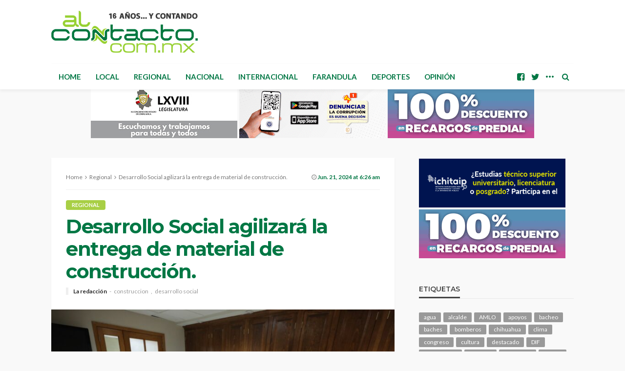

--- FILE ---
content_type: text/html; charset=UTF-8
request_url: https://www.alcontacto.com.mx/2024/06/21/desarrollo-social-agilizara-la-entrega-de-material-de-construccion/
body_size: 18547
content:
<!DOCTYPE html>
<html lang="es">
<head>
	<meta charset="UTF-8"/>
	<meta http-equiv="X-UA-Compatible" content="IE=edge">
	<meta name="viewport" content="width=device-width, initial-scale=1.0">
	<link rel="profile" href="http://gmpg.org/xfn/11"/>
	<link rel="pingback" href="https://www.alcontacto.com.mx/xmlrpc.php"/>
	<title>Desarrollo Social agilizará la entrega de material de construcción. &#8211; Al Contacto</title>
<script type="application/javascript">var bingo_ruby_ajax_url = "https://www.alcontacto.com.mx/wp-admin/admin-ajax.php"</script><meta name='robots' content='max-image-preview:large' />
<link rel="preconnect" href="https://fonts.gstatic.com" crossorigin><link rel="preload" as="style" onload="this.onload=null;this.rel='stylesheet'" id="rb-preload-gfonts" href="https://fonts.googleapis.com/css?family=Lato%3A100%2C300%2C400%2C700%2C900%2C100italic%2C300italic%2C400italic%2C700italic%2C900italic%7CMontserrat%3A700%2C400%2C600%2C500&amp;display=swap" crossorigin><noscript><link rel="stylesheet" id="rb-preload-gfonts" href="https://fonts.googleapis.com/css?family=Lato%3A100%2C300%2C400%2C700%2C900%2C100italic%2C300italic%2C400italic%2C700italic%2C900italic%7CMontserrat%3A700%2C400%2C600%2C500&amp;display=swap"></noscript><link rel='dns-prefetch' href='//www.googletagmanager.com' />
<link rel='dns-prefetch' href='//fonts.googleapis.com' />
<link rel="alternate" type="application/rss+xml" title="Al Contacto &raquo; Feed" href="https://www.alcontacto.com.mx/feed/" />
<link rel="alternate" type="application/rss+xml" title="Al Contacto &raquo; RSS de los comentarios" href="https://www.alcontacto.com.mx/comments/feed/" />
<link rel="alternate" title="oEmbed (JSON)" type="application/json+oembed" href="https://www.alcontacto.com.mx/wp-json/oembed/1.0/embed?url=https%3A%2F%2Fwww.alcontacto.com.mx%2F2024%2F06%2F21%2Fdesarrollo-social-agilizara-la-entrega-de-material-de-construccion%2F" />
<link rel="alternate" title="oEmbed (XML)" type="text/xml+oembed" href="https://www.alcontacto.com.mx/wp-json/oembed/1.0/embed?url=https%3A%2F%2Fwww.alcontacto.com.mx%2F2024%2F06%2F21%2Fdesarrollo-social-agilizara-la-entrega-de-material-de-construccion%2F&#038;format=xml" />
<style id='wp-img-auto-sizes-contain-inline-css' type='text/css'>
img:is([sizes=auto i],[sizes^="auto," i]){contain-intrinsic-size:3000px 1500px}
/*# sourceURL=wp-img-auto-sizes-contain-inline-css */
</style>
<link rel='stylesheet' id='bingo_ruby_plugin_style-css' href='https://www.alcontacto.com.mx/wp-content/plugins/bingo-ruby-core/assets/style.css?ver=3.4' type='text/css' media='all' />
<style id='wp-emoji-styles-inline-css' type='text/css'>

	img.wp-smiley, img.emoji {
		display: inline !important;
		border: none !important;
		box-shadow: none !important;
		height: 1em !important;
		width: 1em !important;
		margin: 0 0.07em !important;
		vertical-align: -0.1em !important;
		background: none !important;
		padding: 0 !important;
	}
/*# sourceURL=wp-emoji-styles-inline-css */
</style>
<style id='wp-block-library-inline-css' type='text/css'>
:root{--wp-block-synced-color:#7a00df;--wp-block-synced-color--rgb:122,0,223;--wp-bound-block-color:var(--wp-block-synced-color);--wp-editor-canvas-background:#ddd;--wp-admin-theme-color:#007cba;--wp-admin-theme-color--rgb:0,124,186;--wp-admin-theme-color-darker-10:#006ba1;--wp-admin-theme-color-darker-10--rgb:0,107,160.5;--wp-admin-theme-color-darker-20:#005a87;--wp-admin-theme-color-darker-20--rgb:0,90,135;--wp-admin-border-width-focus:2px}@media (min-resolution:192dpi){:root{--wp-admin-border-width-focus:1.5px}}.wp-element-button{cursor:pointer}:root .has-very-light-gray-background-color{background-color:#eee}:root .has-very-dark-gray-background-color{background-color:#313131}:root .has-very-light-gray-color{color:#eee}:root .has-very-dark-gray-color{color:#313131}:root .has-vivid-green-cyan-to-vivid-cyan-blue-gradient-background{background:linear-gradient(135deg,#00d084,#0693e3)}:root .has-purple-crush-gradient-background{background:linear-gradient(135deg,#34e2e4,#4721fb 50%,#ab1dfe)}:root .has-hazy-dawn-gradient-background{background:linear-gradient(135deg,#faaca8,#dad0ec)}:root .has-subdued-olive-gradient-background{background:linear-gradient(135deg,#fafae1,#67a671)}:root .has-atomic-cream-gradient-background{background:linear-gradient(135deg,#fdd79a,#004a59)}:root .has-nightshade-gradient-background{background:linear-gradient(135deg,#330968,#31cdcf)}:root .has-midnight-gradient-background{background:linear-gradient(135deg,#020381,#2874fc)}:root{--wp--preset--font-size--normal:16px;--wp--preset--font-size--huge:42px}.has-regular-font-size{font-size:1em}.has-larger-font-size{font-size:2.625em}.has-normal-font-size{font-size:var(--wp--preset--font-size--normal)}.has-huge-font-size{font-size:var(--wp--preset--font-size--huge)}.has-text-align-center{text-align:center}.has-text-align-left{text-align:left}.has-text-align-right{text-align:right}.has-fit-text{white-space:nowrap!important}#end-resizable-editor-section{display:none}.aligncenter{clear:both}.items-justified-left{justify-content:flex-start}.items-justified-center{justify-content:center}.items-justified-right{justify-content:flex-end}.items-justified-space-between{justify-content:space-between}.screen-reader-text{border:0;clip-path:inset(50%);height:1px;margin:-1px;overflow:hidden;padding:0;position:absolute;width:1px;word-wrap:normal!important}.screen-reader-text:focus{background-color:#ddd;clip-path:none;color:#444;display:block;font-size:1em;height:auto;left:5px;line-height:normal;padding:15px 23px 14px;text-decoration:none;top:5px;width:auto;z-index:100000}html :where(.has-border-color){border-style:solid}html :where([style*=border-top-color]){border-top-style:solid}html :where([style*=border-right-color]){border-right-style:solid}html :where([style*=border-bottom-color]){border-bottom-style:solid}html :where([style*=border-left-color]){border-left-style:solid}html :where([style*=border-width]){border-style:solid}html :where([style*=border-top-width]){border-top-style:solid}html :where([style*=border-right-width]){border-right-style:solid}html :where([style*=border-bottom-width]){border-bottom-style:solid}html :where([style*=border-left-width]){border-left-style:solid}html :where(img[class*=wp-image-]){height:auto;max-width:100%}:where(figure){margin:0 0 1em}html :where(.is-position-sticky){--wp-admin--admin-bar--position-offset:var(--wp-admin--admin-bar--height,0px)}@media screen and (max-width:600px){html :where(.is-position-sticky){--wp-admin--admin-bar--position-offset:0px}}

/*# sourceURL=wp-block-library-inline-css */
</style><style id='wp-block-paragraph-inline-css' type='text/css'>
.is-small-text{font-size:.875em}.is-regular-text{font-size:1em}.is-large-text{font-size:2.25em}.is-larger-text{font-size:3em}.has-drop-cap:not(:focus):first-letter{float:left;font-size:8.4em;font-style:normal;font-weight:100;line-height:.68;margin:.05em .1em 0 0;text-transform:uppercase}body.rtl .has-drop-cap:not(:focus):first-letter{float:none;margin-left:.1em}p.has-drop-cap.has-background{overflow:hidden}:root :where(p.has-background){padding:1.25em 2.375em}:where(p.has-text-color:not(.has-link-color)) a{color:inherit}p.has-text-align-left[style*="writing-mode:vertical-lr"],p.has-text-align-right[style*="writing-mode:vertical-rl"]{rotate:180deg}
/*# sourceURL=https://www.alcontacto.com.mx/wp-includes/blocks/paragraph/style.min.css */
</style>
<style id='global-styles-inline-css' type='text/css'>
:root{--wp--preset--aspect-ratio--square: 1;--wp--preset--aspect-ratio--4-3: 4/3;--wp--preset--aspect-ratio--3-4: 3/4;--wp--preset--aspect-ratio--3-2: 3/2;--wp--preset--aspect-ratio--2-3: 2/3;--wp--preset--aspect-ratio--16-9: 16/9;--wp--preset--aspect-ratio--9-16: 9/16;--wp--preset--color--black: #000000;--wp--preset--color--cyan-bluish-gray: #abb8c3;--wp--preset--color--white: #ffffff;--wp--preset--color--pale-pink: #f78da7;--wp--preset--color--vivid-red: #cf2e2e;--wp--preset--color--luminous-vivid-orange: #ff6900;--wp--preset--color--luminous-vivid-amber: #fcb900;--wp--preset--color--light-green-cyan: #7bdcb5;--wp--preset--color--vivid-green-cyan: #00d084;--wp--preset--color--pale-cyan-blue: #8ed1fc;--wp--preset--color--vivid-cyan-blue: #0693e3;--wp--preset--color--vivid-purple: #9b51e0;--wp--preset--gradient--vivid-cyan-blue-to-vivid-purple: linear-gradient(135deg,rgb(6,147,227) 0%,rgb(155,81,224) 100%);--wp--preset--gradient--light-green-cyan-to-vivid-green-cyan: linear-gradient(135deg,rgb(122,220,180) 0%,rgb(0,208,130) 100%);--wp--preset--gradient--luminous-vivid-amber-to-luminous-vivid-orange: linear-gradient(135deg,rgb(252,185,0) 0%,rgb(255,105,0) 100%);--wp--preset--gradient--luminous-vivid-orange-to-vivid-red: linear-gradient(135deg,rgb(255,105,0) 0%,rgb(207,46,46) 100%);--wp--preset--gradient--very-light-gray-to-cyan-bluish-gray: linear-gradient(135deg,rgb(238,238,238) 0%,rgb(169,184,195) 100%);--wp--preset--gradient--cool-to-warm-spectrum: linear-gradient(135deg,rgb(74,234,220) 0%,rgb(151,120,209) 20%,rgb(207,42,186) 40%,rgb(238,44,130) 60%,rgb(251,105,98) 80%,rgb(254,248,76) 100%);--wp--preset--gradient--blush-light-purple: linear-gradient(135deg,rgb(255,206,236) 0%,rgb(152,150,240) 100%);--wp--preset--gradient--blush-bordeaux: linear-gradient(135deg,rgb(254,205,165) 0%,rgb(254,45,45) 50%,rgb(107,0,62) 100%);--wp--preset--gradient--luminous-dusk: linear-gradient(135deg,rgb(255,203,112) 0%,rgb(199,81,192) 50%,rgb(65,88,208) 100%);--wp--preset--gradient--pale-ocean: linear-gradient(135deg,rgb(255,245,203) 0%,rgb(182,227,212) 50%,rgb(51,167,181) 100%);--wp--preset--gradient--electric-grass: linear-gradient(135deg,rgb(202,248,128) 0%,rgb(113,206,126) 100%);--wp--preset--gradient--midnight: linear-gradient(135deg,rgb(2,3,129) 0%,rgb(40,116,252) 100%);--wp--preset--font-size--small: 13px;--wp--preset--font-size--medium: 20px;--wp--preset--font-size--large: 36px;--wp--preset--font-size--x-large: 42px;--wp--preset--spacing--20: 0.44rem;--wp--preset--spacing--30: 0.67rem;--wp--preset--spacing--40: 1rem;--wp--preset--spacing--50: 1.5rem;--wp--preset--spacing--60: 2.25rem;--wp--preset--spacing--70: 3.38rem;--wp--preset--spacing--80: 5.06rem;--wp--preset--shadow--natural: 6px 6px 9px rgba(0, 0, 0, 0.2);--wp--preset--shadow--deep: 12px 12px 50px rgba(0, 0, 0, 0.4);--wp--preset--shadow--sharp: 6px 6px 0px rgba(0, 0, 0, 0.2);--wp--preset--shadow--outlined: 6px 6px 0px -3px rgb(255, 255, 255), 6px 6px rgb(0, 0, 0);--wp--preset--shadow--crisp: 6px 6px 0px rgb(0, 0, 0);}:where(.is-layout-flex){gap: 0.5em;}:where(.is-layout-grid){gap: 0.5em;}body .is-layout-flex{display: flex;}.is-layout-flex{flex-wrap: wrap;align-items: center;}.is-layout-flex > :is(*, div){margin: 0;}body .is-layout-grid{display: grid;}.is-layout-grid > :is(*, div){margin: 0;}:where(.wp-block-columns.is-layout-flex){gap: 2em;}:where(.wp-block-columns.is-layout-grid){gap: 2em;}:where(.wp-block-post-template.is-layout-flex){gap: 1.25em;}:where(.wp-block-post-template.is-layout-grid){gap: 1.25em;}.has-black-color{color: var(--wp--preset--color--black) !important;}.has-cyan-bluish-gray-color{color: var(--wp--preset--color--cyan-bluish-gray) !important;}.has-white-color{color: var(--wp--preset--color--white) !important;}.has-pale-pink-color{color: var(--wp--preset--color--pale-pink) !important;}.has-vivid-red-color{color: var(--wp--preset--color--vivid-red) !important;}.has-luminous-vivid-orange-color{color: var(--wp--preset--color--luminous-vivid-orange) !important;}.has-luminous-vivid-amber-color{color: var(--wp--preset--color--luminous-vivid-amber) !important;}.has-light-green-cyan-color{color: var(--wp--preset--color--light-green-cyan) !important;}.has-vivid-green-cyan-color{color: var(--wp--preset--color--vivid-green-cyan) !important;}.has-pale-cyan-blue-color{color: var(--wp--preset--color--pale-cyan-blue) !important;}.has-vivid-cyan-blue-color{color: var(--wp--preset--color--vivid-cyan-blue) !important;}.has-vivid-purple-color{color: var(--wp--preset--color--vivid-purple) !important;}.has-black-background-color{background-color: var(--wp--preset--color--black) !important;}.has-cyan-bluish-gray-background-color{background-color: var(--wp--preset--color--cyan-bluish-gray) !important;}.has-white-background-color{background-color: var(--wp--preset--color--white) !important;}.has-pale-pink-background-color{background-color: var(--wp--preset--color--pale-pink) !important;}.has-vivid-red-background-color{background-color: var(--wp--preset--color--vivid-red) !important;}.has-luminous-vivid-orange-background-color{background-color: var(--wp--preset--color--luminous-vivid-orange) !important;}.has-luminous-vivid-amber-background-color{background-color: var(--wp--preset--color--luminous-vivid-amber) !important;}.has-light-green-cyan-background-color{background-color: var(--wp--preset--color--light-green-cyan) !important;}.has-vivid-green-cyan-background-color{background-color: var(--wp--preset--color--vivid-green-cyan) !important;}.has-pale-cyan-blue-background-color{background-color: var(--wp--preset--color--pale-cyan-blue) !important;}.has-vivid-cyan-blue-background-color{background-color: var(--wp--preset--color--vivid-cyan-blue) !important;}.has-vivid-purple-background-color{background-color: var(--wp--preset--color--vivid-purple) !important;}.has-black-border-color{border-color: var(--wp--preset--color--black) !important;}.has-cyan-bluish-gray-border-color{border-color: var(--wp--preset--color--cyan-bluish-gray) !important;}.has-white-border-color{border-color: var(--wp--preset--color--white) !important;}.has-pale-pink-border-color{border-color: var(--wp--preset--color--pale-pink) !important;}.has-vivid-red-border-color{border-color: var(--wp--preset--color--vivid-red) !important;}.has-luminous-vivid-orange-border-color{border-color: var(--wp--preset--color--luminous-vivid-orange) !important;}.has-luminous-vivid-amber-border-color{border-color: var(--wp--preset--color--luminous-vivid-amber) !important;}.has-light-green-cyan-border-color{border-color: var(--wp--preset--color--light-green-cyan) !important;}.has-vivid-green-cyan-border-color{border-color: var(--wp--preset--color--vivid-green-cyan) !important;}.has-pale-cyan-blue-border-color{border-color: var(--wp--preset--color--pale-cyan-blue) !important;}.has-vivid-cyan-blue-border-color{border-color: var(--wp--preset--color--vivid-cyan-blue) !important;}.has-vivid-purple-border-color{border-color: var(--wp--preset--color--vivid-purple) !important;}.has-vivid-cyan-blue-to-vivid-purple-gradient-background{background: var(--wp--preset--gradient--vivid-cyan-blue-to-vivid-purple) !important;}.has-light-green-cyan-to-vivid-green-cyan-gradient-background{background: var(--wp--preset--gradient--light-green-cyan-to-vivid-green-cyan) !important;}.has-luminous-vivid-amber-to-luminous-vivid-orange-gradient-background{background: var(--wp--preset--gradient--luminous-vivid-amber-to-luminous-vivid-orange) !important;}.has-luminous-vivid-orange-to-vivid-red-gradient-background{background: var(--wp--preset--gradient--luminous-vivid-orange-to-vivid-red) !important;}.has-very-light-gray-to-cyan-bluish-gray-gradient-background{background: var(--wp--preset--gradient--very-light-gray-to-cyan-bluish-gray) !important;}.has-cool-to-warm-spectrum-gradient-background{background: var(--wp--preset--gradient--cool-to-warm-spectrum) !important;}.has-blush-light-purple-gradient-background{background: var(--wp--preset--gradient--blush-light-purple) !important;}.has-blush-bordeaux-gradient-background{background: var(--wp--preset--gradient--blush-bordeaux) !important;}.has-luminous-dusk-gradient-background{background: var(--wp--preset--gradient--luminous-dusk) !important;}.has-pale-ocean-gradient-background{background: var(--wp--preset--gradient--pale-ocean) !important;}.has-electric-grass-gradient-background{background: var(--wp--preset--gradient--electric-grass) !important;}.has-midnight-gradient-background{background: var(--wp--preset--gradient--midnight) !important;}.has-small-font-size{font-size: var(--wp--preset--font-size--small) !important;}.has-medium-font-size{font-size: var(--wp--preset--font-size--medium) !important;}.has-large-font-size{font-size: var(--wp--preset--font-size--large) !important;}.has-x-large-font-size{font-size: var(--wp--preset--font-size--x-large) !important;}
/*# sourceURL=global-styles-inline-css */
</style>

<style id='classic-theme-styles-inline-css' type='text/css'>
/*! This file is auto-generated */
.wp-block-button__link{color:#fff;background-color:#32373c;border-radius:9999px;box-shadow:none;text-decoration:none;padding:calc(.667em + 2px) calc(1.333em + 2px);font-size:1.125em}.wp-block-file__button{background:#32373c;color:#fff;text-decoration:none}
/*# sourceURL=/wp-includes/css/classic-themes.min.css */
</style>
<link rel='stylesheet' id='bootstrap-css' href='https://www.alcontacto.com.mx/wp-content/themes/bingo/assets/external/bootstrap.css?ver=v3.3.1' type='text/css' media='all' />
<link rel='stylesheet' id='font-awesome-css' href='https://www.alcontacto.com.mx/wp-content/themes/bingo/assets/external/font-awesome.css?ver=v4.7.0' type='text/css' media='all' />
<link rel='stylesheet' id='bingo_ruby_style_miscellaneous-css' href='https://www.alcontacto.com.mx/wp-content/themes/bingo/assets/external/miscellaneous.css?ver=3.4' type='text/css' media='all' />
<link rel='stylesheet' id='bingo_ruby_style_main-css' href='https://www.alcontacto.com.mx/wp-content/themes/bingo/assets/css/theme-style.css?ver=3.4' type='text/css' media='all' />
<link rel='stylesheet' id='bingo_ruby_style_responsive-css' href='https://www.alcontacto.com.mx/wp-content/themes/bingo/assets/css/theme-responsive.css?ver=3.4' type='text/css' media='all' />
<link rel='stylesheet' id='bingo_ruby_style_default-css' href='https://www.alcontacto.com.mx/wp-content/themes/bingo/style.css?ver=3.4' type='text/css' media='all' />
<style id='bingo_ruby_style_default-inline-css' type='text/css'>
input[type="button"]:hover, button:hover, .header-search-not-found, .breaking-news-title span, .breaking-news-title .mobile-headline,.post-title a:hover, .post-title a:focus, .comment-title h3, h3.comment-reply-title, .comment-list .edit-link, .single-nav a:hover, .single-nav a:focus,.subscribe-icon-mail i, .flickr-btn-wrap a, .twitter-content a, .entry del, .entry blockquote p, .entry a:not(button),.entry p a, .comment-list .comment-content blockquote p, .author-content-wrap .author-title a:hover, .author-description a, #wp-calendar #today{ color: #a8cf45;}.page-numbers.current, a.page-numbers:hover, a.page-numbers:focus, .topbar-subscribe-button a span, .topbar-style-2 .topbar-subscribe-button a span:hover,.post-editor:hover, .cat-info-el, .comment-list .comment-reply-link, .single-nav a:hover .ruby-nav-icon, .single-nav a:focus .ruby-nav-icon, input[type="button"].ninja-forms-field,.page-search-form .search-submit input[type="submit"], .post-widget-inner .post-counter, .widget_search .search-submit input[type="submit"], .single-page-links .pagination-num > span,.single-page-links .pagination-num > a:hover > span, .subscribe-form-wrap .mc4wp-form-fields input[type="submit"], .widget-social-link-info a i, #ruby-back-top i, .entry ul li:before,.ruby-trigger .icon-wrap, .ruby-trigger .icon-wrap:before, .ruby-trigger .icon-wrap:after, .subscribe-layout-3 .subscribe-box .subscribe-form input[type="submit"], .table-link a:before{ background-color: #a8cf45;}.off-canvas-wrap::-webkit-scrollbar-corner, .off-canvas-wrap::-webkit-scrollbar-thumb, .video-playlist-iframe-nav::-webkit-scrollbar-corner, .video-playlist-iframe-nav::-webkit-scrollbar-thumb,.fw-block-v2 .video-playlist-iframe-nav::-webkit-scrollbar-corner, .fw-block-v2 .video-playlist-iframe-nav::-webkit-scrollbar-thumb,.ruby-coll-scroll::-webkit-scrollbar-corner, .ruby-coll-scroll::-webkit-scrollbar-thumb{ background-color: #a8cf45 !important;}.page-numbers.current, a.page-numbers:hover, a.page-numbers:focus, .entry blockquote p, .entry blockquote{ border-color: #a8cf45;}.total-caption { font-family :Lato;}.ruby-container { max-width :1100px;}.is-boxed .site-outer { max-width :1130px;}.banner-background-color { background-color: #ffffff; }.navbar-inner, .header-search-popup .btn, .header-search-popup #ruby-search-input, .logo-mobile-text > * { color: #007744; }.show-social .ruby-icon-show, .show-social .ruby-icon-show:before, .show-social .ruby-icon-show:after,.extend-social .ruby-icon-close:before, .extend-social .ruby-icon-close:after,.ruby-trigger .icon-wrap, .ruby-trigger .icon-wrap:before, .ruby-trigger .icon-wrap:after{ background-color: #007744; }.show-social .ruby-icon-show, .show-social .ruby-icon-show:before, .show-social .ruby-icon-show:after, .extend-social .ruby-icon-close:before, .extend-social .ruby-icon-close:after{ border-color: #007744; }.footer-copyright-wrap p { color: #dddddd; }.footer-copyright-wrap { background-color: #242424; }.post-excerpt{ font-size :13px;}
/*# sourceURL=bingo_ruby_style_default-inline-css */
</style>

<script type="text/javascript" src="https://www.alcontacto.com.mx/wp-includes/js/jquery/jquery.min.js?ver=3.7.1" id="jquery-core-js"></script>
<script type="text/javascript" src="https://www.alcontacto.com.mx/wp-includes/js/jquery/jquery-migrate.min.js?ver=3.4.1" id="jquery-migrate-js"></script>

<!-- Google tag (gtag.js) snippet added by Site Kit -->
<!-- Fragmento de código de Google Analytics añadido por Site Kit -->
<script type="text/javascript" src="https://www.googletagmanager.com/gtag/js?id=GT-NS9ZBVH" id="google_gtagjs-js" async></script>
<script type="text/javascript" id="google_gtagjs-js-after">
/* <![CDATA[ */
window.dataLayer = window.dataLayer || [];function gtag(){dataLayer.push(arguments);}
gtag("set","linker",{"domains":["www.alcontacto.com.mx"]});
gtag("js", new Date());
gtag("set", "developer_id.dZTNiMT", true);
gtag("config", "GT-NS9ZBVH");
//# sourceURL=google_gtagjs-js-after
/* ]]> */
</script>
<link rel="preload" href="https://www.alcontacto.com.mx/wp-content/themes/bingo/assets/external/fonts/fontawesome-webfont.woff2?v=4.7.0" as="font" type="font/woff2" crossorigin="anonymous"> <link rel="https://api.w.org/" href="https://www.alcontacto.com.mx/wp-json/" /><link rel="alternate" title="JSON" type="application/json" href="https://www.alcontacto.com.mx/wp-json/wp/v2/posts/389606" /><link rel="EditURI" type="application/rsd+xml" title="RSD" href="https://www.alcontacto.com.mx/xmlrpc.php?rsd" />
<meta name="generator" content="WordPress 6.9" />
<link rel="canonical" href="https://www.alcontacto.com.mx/2024/06/21/desarrollo-social-agilizara-la-entrega-de-material-de-construccion/" />
<link rel='shortlink' href='https://www.alcontacto.com.mx/?p=389606' />

<!-- This site is using AdRotate v5.15.2 to display their advertisements - https://ajdg.solutions/ -->
<!-- AdRotate CSS -->
<style type="text/css" media="screen">
	.g { margin:0px; padding:0px; overflow:hidden; line-height:1; zoom:1; }
	.g img { height:auto; }
	.g-col { position:relative; float:left; }
	.g-col:first-child { margin-left: 0; }
	.g-col:last-child { margin-right: 0; }
	.g-1 { min-width:2px; max-width:304px; }
	.b-1 { margin:2px; }
	.g-3 { min-width:2px; max-width:304px; }
	.b-3 { margin:2px; }
	.g-4 { min-width:0px; max-width:2760px; }
	.b-4 { margin:0px; }
	@media only screen and (max-width: 480px) {
		.g-col, .g-dyn, .g-single { width:100%; margin-left:0; margin-right:0; }
	}
</style>
<!-- /AdRotate CSS -->

                <!-- Google tag (gtag.js) -->
                <script async src="https://www.googletagmanager.com/gtag/js?id=G-D9EJX7E099"></script>
                <script> window.dataLayer = window.dataLayer || [];

                    function gtag() {
                        dataLayer.push(arguments);
                    }

                    gtag('js', new Date());
                    gtag('config', 'G-D9EJX7E099');
                </script>
			<meta name="generator" content="Site Kit by Google 1.162.1" /><meta property="og:title" content="Desarrollo Social agilizará la entrega de material de construcción."/><meta property="og:type" content="article"/><meta property="og:url" content="https://www.alcontacto.com.mx/2024/06/21/desarrollo-social-agilizara-la-entrega-de-material-de-construccion/"/><meta property="og:site_name" content="Al Contacto"/><meta property="og:description" content="Se trabaja en la entrega, ya sea en el lugar donde viven los solicitantes o en las dos bodegas que tiene Desarrollo Social.
"/><meta property="og:image" content="https://www.alcontacto.com.mx/wp-content/uploads/2024/06/6674a6ef32a94__6674a6ef32a95.jpeg"/>		<style type="text/css" id="wp-custom-css">
			.g-4{display: flex;
  justify-content: center;}
.g-4 img{margin:0 2px 0 2px;}
.g-2{float:right;}
.single-post-view-total, .post-meta-counter, .archive-page-header{display:none;visibility:hidden;}
.meta-info-date-full-inner{font-weight:bolder; color:#007744;}
.single-post-header .post-meta-info .meta-info-date{display:none;}

/* Congreso .a-5 img{border: 4px solid red;}
Mpio .a-4 img, .a-6 img, .a-7 img{border: 4px solid red;}
GobEdo .a-2 img, .a-8 img{border: 4px solid red;}
Fiscalia .a-10 img{border: 4px solid red;}

body{
	background-image:url("https://www.alcontacto.com.mx/wp-content/uploads/2024/12/pinito.png");
	background-repeat: no-repeat;
	background-position: -200px 100%;
	background-attachment: fixed;
}
*/		</style>
		<style type="text/css" title="dynamic-css" class="options-output">.footer-inner{background-color:#282828;background-repeat:no-repeat;background-size:cover;background-attachment:fixed;background-position:center center;}.topbar-wrap{font-family:Lato;text-transform:capitalize;font-weight:400;font-style:normal;font-size:12px;}.main-menu-inner,.off-canvas-nav-inner{font-family:Lato;text-transform:uppercase;letter-spacing:0px;font-weight:700;font-style:normal;font-size:15px;}.main-menu-inner .sub-menu,.off-canvas-nav-inner .sub-menu{font-family:Lato;text-transform:capitalize;letter-spacing:0px;font-weight:400;font-style:normal;font-size:14px;}.logo-wrap.is-logo-text .logo-text h1{font-family:Montserrat;text-transform:uppercase;letter-spacing:-1px;font-weight:700;font-style:normal;font-size:40px;}.logo-mobile-text span{font-family:Montserrat;text-transform:uppercase;letter-spacing:-1px;font-weight:700;font-style:normal;font-size:32px;}body, p{font-family:Lato;line-height:24px;font-weight:400;font-style:normal;color:#282828;font-size:15px;}.post-title.is-size-1{font-family:Montserrat;font-weight:700;font-style:normal;color:#007744;font-size:36px;}.post-title.is-size-2{font-family:Montserrat;font-weight:700;font-style:normal;color:#007744;font-size:30px;}.post-title.is-size-3{font-family:Montserrat;font-weight:700;font-style:normal;color:#007744;font-size:21px;}.post-title.is-size-4{font-family:Montserrat;font-weight:700;font-style:normal;color:#282828;font-size:18px;}.post-title.is-size-5{font-family:Montserrat;font-weight:700;font-style:normal;color:#282828;font-size:14px;}.post-title.is-size-6{font-family:Montserrat;font-weight:400;font-style:normal;color:#282828;font-size:13px;}h1,h2,h3,h4,h5,h6{font-family:Montserrat;text-transform:none;font-weight:700;font-style:normal;}.post-meta-info,.single-post-top,.counter-element{font-family:Lato;font-weight:400;font-style:normal;color:#999;font-size:12px;}.post-cat-info{font-family:Lato;text-transform:uppercase;font-weight:700;font-style:normal;font-size:11px;}.block-header-wrap{font-family:Montserrat;text-transform:uppercase;font-weight:600;font-style:normal;font-size:18px;}.block-ajax-filter-wrap{font-family:Montserrat;text-transform:uppercase;font-weight:500;font-style:normal;font-size:11px;}.widget-title{font-family:Montserrat;text-transform:uppercase;font-weight:600;font-style:normal;font-size:14px;}.breadcrumb-wrap{font-family:Lato;text-transform:none;font-weight:400;font-style:normal;color:#777777;font-size:12px;}</style><link rel='stylesheet' id='simple-share-buttons-adder-ssba-css' href='https://www.alcontacto.com.mx/wp-content/plugins/simple-share-buttons-adder/css/ssba.css?ver=1759160766' type='text/css' media='all' />
<style id='simple-share-buttons-adder-ssba-inline-css' type='text/css'>
.ssba img
								{border:  0;
									box-shadow: none !important;
									display: inline !important;
									vertical-align: middle;
									box-sizing: unset;
								}

								.ssba-classic-2 .ssbp-text {
									display: none!important;
								}
					.ssbp-list li a {height: 48px!important; width: 48px!important; 
					}
					.ssbp-list li a:hover {
					}

					.ssbp-list li a svg, .ssbp-list li a.ssbp-douban span:not(.color-icon) svg, .ssbp-list li a svg path, .ssbp-list li a.ssbp-surfingbird span:not(.color-icon) svg polygon {line-height: 48px!important;; font-size: 18px;}
					.ssbp-list li a:hover svg, .ssbp-list li a:hover span:not(.color-icon) svg, .ssbp-list li a.ssbp-douban:hover span:not(.color-icon) svg path, .ssbp-list li a.ssbp-surfingbird:hover svg polygon {}
					.ssbp-list li {
					margin-left: 12px!important;
					}

					.ssba-share-text {
					font-size: 12px;  font-weight: normal; font-family: inherit;
						}

			   #ssba-bar-2 .ssbp-bar-list {
					max-width: 48px !important;;
			   }
			   #ssba-bar-2 .ssbp-bar-list li a {height: 48px !important; width: 48px !important; 
				}
				#ssba-bar-2 .ssbp-bar-list li a:hover {
				}

				#ssba-bar-2 .ssbp-bar-list li a svg,
				 #ssba-bar-2 .ssbp-bar-list li a svg path, .ssbp-bar-list li a.ssbp-surfingbird span:not(.color-icon) svg polygon {line-height: 48px !important;; font-size: 18px;}
				#ssba-bar-2 .ssbp-bar-list li a:hover svg,
				 #ssba-bar-2 .ssbp-bar-list li a:hover svg path, .ssbp-bar-list li a.ssbp-surfingbird span:not(.color-icon) svg polygon {}
				#ssba-bar-2 .ssbp-bar-list li {
				margin: 0px 0!important;
				}@media only screen and ( max-width: 750px ) {
				#ssba-bar-2 {
				display: block;
				}
			}
/*# sourceURL=simple-share-buttons-adder-ssba-inline-css */
</style>
</head>
<body class="wp-singular post-template-default single single-post postid-389606 single-format-standard wp-theme-bingo ruby-body is-full-width is-entry-padding"  itemscope  itemtype="https://schema.org/WebPage" >
<div class="off-canvas-wrap is-dark-text">
	<div class="off-canvas-inner">
		<a href="#" id="ruby-off-canvas-close-btn"><i class="ruby-close-btn" aria-hidden="true"></i></a>
		<nav id="ruby-offcanvas-navigation" class="off-canvas-nav-wrap">
			<div class="menu-main-menu-container"><ul id="offcanvas-nav" class="off-canvas-nav-inner"><li id="menu-item-367267" class="menu-item menu-item-type-post_type menu-item-object-page menu-item-home menu-item-367267"><a href="https://www.alcontacto.com.mx/">Home</a></li>
<li id="menu-item-367307" class="menu-item menu-item-type-taxonomy menu-item-object-category menu-item-367307 is-category-2"><a href="https://www.alcontacto.com.mx/category/local/">Local</a></li>
<li id="menu-item-367308" class="menu-item menu-item-type-taxonomy menu-item-object-category current-post-ancestor current-menu-parent current-post-parent menu-item-367308 is-category-7"><a href="https://www.alcontacto.com.mx/category/regional/">Regional</a></li>
<li id="menu-item-367309" class="menu-item menu-item-type-taxonomy menu-item-object-category menu-item-367309 is-category-56"><a href="https://www.alcontacto.com.mx/category/nacional/">Nacional</a></li>
<li id="menu-item-367310" class="menu-item menu-item-type-taxonomy menu-item-object-category menu-item-367310 is-category-71"><a href="https://www.alcontacto.com.mx/category/internacional/">Internacional</a></li>
<li id="menu-item-367311" class="menu-item menu-item-type-taxonomy menu-item-object-category menu-item-367311 is-category-34"><a href="https://www.alcontacto.com.mx/category/farandula/">Farandula</a></li>
<li id="menu-item-367312" class="menu-item menu-item-type-taxonomy menu-item-object-category menu-item-367312 is-category-65"><a href="https://www.alcontacto.com.mx/category/deportes/">Deportes</a></li>
<li id="menu-item-367313" class="menu-item menu-item-type-taxonomy menu-item-object-category menu-item-367313 is-category-52"><a href="https://www.alcontacto.com.mx/category/opinion/">Opinión</a></li>
</ul></div>		</nav>
					</div>
</div><div id="ruby-site" class="site-outer">
	<div class="header-wrap header-style-1">
	<div class="header-inner">
		
		<div class="banner-wrap banner-background-color">
			
			<div class="ruby-container">
				<div class="banner-inner container-inner clearfix">
					<div class="logo-wrap is-logo-image"  itemscope  itemtype="https://schema.org/Organization" >
	<div class="logo-inner">
							<a href="https://www.alcontacto.com.mx/" class="logo" title="Al Contacto">
				<img data-no-retina src="https://www.alcontacto.com.mx/wp-content/uploads/2024/09/LogoContando.png" height="90" width="300"  alt="Al Contacto">
			</a>
						</div><!--  logo inner -->
    </div>
					
<div class="banner-ad-wrap">
		<div class="banner-ad-inner">
<!-- Either there are no banners, they are disabled or none qualified for this location! -->		</div>
</div>				</div>
			</div>
		</div>

		<div class="navbar-outer clearfix">
			<div class="navbar-wrap">
				<div class="ruby-container">
					<div class="navbar-inner container-inner clearfix">
						<div class="navbar-left">
							<div class="off-canvas-btn-wrap is-hidden">
	<div class="off-canvas-btn">
		<a href="#" class="ruby-trigger" title="off canvas button">
			<span class="icon-wrap"></span>
		</a>
	</div>
</div>							<div class="logo-mobile-wrap is-logo-mobile-image"  itemscope  itemtype="https://schema.org/Organization" >
	<div class="logo-mobile-inner">
        <a href="https://www.alcontacto.com.mx/" class="logo" title="Al Contacto">
            <img height="54" width="170" src="https://www.alcontacto.com.mx/wp-content/uploads/2024/09/LogoContandoM.png" alt="Al Contacto">
        </a>
	</div>
</div>
							<nav id="ruby-main-menu" class="main-menu-wrap">
    <div class="menu-main-menu-container"><ul id="main-nav" class="main-menu-inner"  itemscope  itemtype="https://schema.org/SiteNavigationElement" ><li class="menu-item menu-item-type-post_type menu-item-object-page menu-item-home menu-item-367267" itemprop="name"><a href="https://www.alcontacto.com.mx/" itemprop="url">Home</a></li><li class="menu-item menu-item-type-taxonomy menu-item-object-category menu-item-367307 is-category-2" itemprop="name"><a href="https://www.alcontacto.com.mx/category/local/" itemprop="url">Local</a></li><li class="menu-item menu-item-type-taxonomy menu-item-object-category current-post-ancestor current-menu-parent current-post-parent menu-item-367308 is-category-7" itemprop="name"><a href="https://www.alcontacto.com.mx/category/regional/" itemprop="url">Regional</a></li><li class="menu-item menu-item-type-taxonomy menu-item-object-category menu-item-367309 is-category-56" itemprop="name"><a href="https://www.alcontacto.com.mx/category/nacional/" itemprop="url">Nacional</a></li><li class="menu-item menu-item-type-taxonomy menu-item-object-category menu-item-367310 is-category-71" itemprop="name"><a href="https://www.alcontacto.com.mx/category/internacional/" itemprop="url">Internacional</a></li><li class="menu-item menu-item-type-taxonomy menu-item-object-category menu-item-367311 is-category-34" itemprop="name"><a href="https://www.alcontacto.com.mx/category/farandula/" itemprop="url">Farandula</a></li><li class="menu-item menu-item-type-taxonomy menu-item-object-category menu-item-367312 is-category-65" itemprop="name"><a href="https://www.alcontacto.com.mx/category/deportes/" itemprop="url">Deportes</a></li><li class="menu-item menu-item-type-taxonomy menu-item-object-category menu-item-367313 is-category-52" itemprop="name"><a href="https://www.alcontacto.com.mx/category/opinion/" itemprop="url">Opinión</a></li></ul></div></nav>						</div>

						<div class="navbar-right">
								<div class="navbar-social-wrap">
		<div class="navbar-social social-tooltips">
			<a class="icon-facebook icon-social" title="facebook" href="https://www.facebook.com/AlContacto" target="_blank"><i class="fa fa-facebook-square" aria-hidden="true"></i></a><a class="icon-twitter icon-social" title="twitter" href="https://twitter.com/alcontacto" target="_blank"><i class="fa fa-twitter" aria-hidden="true"></i></a><a class="icon-youtube icon-social" title="youtube" href="https://www.youtube.com/@alcontacto/" target="_blank"><i class="fa fa-youtube" aria-hidden="true"></i></a><span class="show-social"><i class="ruby-icon-show"></i></span><span class="close-social"><i class="ruby-icon-close"></i></span>		</div>
	</div>
							
<div class="navbar-search">
	<a href="#" id="ruby-navbar-search-icon" data-mfp-src="#ruby-header-search-popup" data-effect="mpf-ruby-effect header-search-popup-outer" title="Search" class="navbar-search-icon">
		<i class="fa fa-search" aria-hidden="true"></i>
	</a>
</div>
						</div>
					</div>
				</div>
				<div id="ruby-header-search-popup" class="header-search-popup">
	<div class="header-search-popup-wrap ruby-container">
		<a href="#" class="ruby-close-search"><i class="ruby-close-btn" aria-hidden="true"></i></a>
	<div class="header-search-popup-inner">
		<form class="search-form" method="get" action="https://www.alcontacto.com.mx/">
			<fieldset>
				<input id="ruby-search-input" type="text" class="field" name="s" value="" placeholder="Type to search&hellip;" autocomplete="off">
				<button type="submit" value="" class="btn"><i class="fa fa-search" aria-hidden="true"></i></button>
			</fieldset>
                            <div class="header-search-result"></div>
            		</form>
	</div>
	</div>
</div>			</div>
		</div>
	</div>

</div><!--  header  -->	
	<div class="main-site-mask"></div>
	<div class="site-wrap"><div class="g g-4"><div class="g-col b-4 a-5"><a href="https://www.congresochihuahua.gob.mx" target="_blank"><img src="https://www.alcontacto.com.mx/wp-content/uploads/2025/12/CongresoDic25.jpg" width="300" height="100" /></a></div><div class="g-col b-4 a-10"><a href="https://fach.org.mx/app/" target="_blank"><img src="https://www.alcontacto.com.mx/wp-content/uploads/2025/03/Fiscalia300x100.gif" width="300" height="100" /></a></div><div class="g-col b-4 a-4"><a href="https://www.municipiochihuahua.gob.mx" target="_blank"><img src="https://www.alcontacto.com.mx/wp-content/uploads/2025/11/PredialesPuentes.gif" width="300" height="100" /></a></div></div>		<div class="site-mask"></div>
		<div class="site-inner">
<div class="single-post-outer clearfix"><article id="post-389606" class="single-post-wrap single-post-1 is-date-full post-389606 post type-post status-publish format-standard has-post-thumbnail hentry category-regional tag-construccion-2 tag-desarrollo-social"  itemscope  itemtype="https://schema.org/Article" ><div class="ruby-page-wrap ruby-section row single-wrap is-author-bottom is-sidebar-right ruby-container"><div class="ruby-content-wrap single-inner col-sm-8 col-xs-12 content-with-sidebar"><div class="single-post-content-outer single-box"><div class="single-post-header"><div class="single-post-top"><div class="breadcrumb-wrap"><div class="breadcrumb-inner"  itemscope  itemtype="https://schema.org/BreadcrumbList" ><span  itemscope  itemprop="itemListElement"  itemtype="https://schema.org/ListItem" ><a itemprop="item" href="https://www.alcontacto.com.mx/"><span itemprop="name">Home</span></a><meta itemprop="position" content="1"></a></span><i class="fa fa-angle-right breadcrumb-next"></i><span  itemscope  itemprop="itemListElement"  itemtype="https://schema.org/ListItem" ><meta itemprop="position" content="2"><a itemprop="item" rel="bookmark" href="https://www.alcontacto.com.mx/category/regional/"><span itemprop="name">Regional</span></a></span><i class="fa fa-angle-right breadcrumb-next"><span itemprop="name"></i><span>Desarrollo Social agilizará la entrega de material de construcción.</span></div><!-- #breadcrumb inner --></div><!-- #breadcrumb --><div class="meta-info-date-full"><span class="mate-info-date-icon"><i class="fa fa-clock-o"></i></span><span class="meta-info-date-full-inner"> <time class="date update" datetime="2024-06-21T06:26:40+00:00">Jun. 21, 2024 at 6:26 am</time></span></div></div><!-- single post top --><div class="post-cat-info clearfix"><a class="cat-info-el cat-info-id-7" href="https://www.alcontacto.com.mx/category/regional/" title="Regional">Regional</a></div><!-- post cat info--><header class="single-title post-title entry-title is-size-1"><h1 itemprop="headline">Desarrollo Social agilizará la entrega de material de construcción.</h1></header><!-- single title--><div class="post-meta-info is-hide-icon"><span class="meta-info-el meta-info-author vcard author"><a class="url fn n" href="https://www.alcontacto.com.mx/author/manuel/">La redacción</a></span><span class="meta-info-el meta-info-date is-human-time"><time class="date published" datetime="2024-06-21T06:26:40+00:00"><span>2 años ago</span></time><time class="updated" datetime="2024-06-21T06:26:41-06:00">21 junio, 2024</time></span><!-- meta info date--><span class="meta-info-el meta-info-tag"><a class="info-tag-el" href="https://www.alcontacto.com.mx/tag/construccion-2/" title="construccion">construccion</a><a class="info-tag-el" href="https://www.alcontacto.com.mx/tag/desarrollo-social/" title="desarrollo social">desarrollo social</a></span><!-- mete info tag--></div><!-- post meta info--></div><!-- single post header--><div class="single-post-thumb-outer"><div class="post-thumb"><img width="750" height="450" src="https://www.alcontacto.com.mx/wp-content/uploads/2024/06/6674a6ef32a94__6674a6ef32a95-750x450.jpeg" class="attachment-bingo_ruby_crop_750x450 size-bingo_ruby_crop_750x450 wp-post-image" alt="" decoding="async" fetchpriority="high" /></div></div><div class="single-post-body"><div class="single-content-wrap"><div class="single-entry-wrap"><div class="entry single-entry clearfix" itemprop="articleBody">
<p>Regidores de la Comisión Edilicia de Desarrollo Social se reunieron con personal de la dependencia para conocer sobre la situación en la entrega de material de construcción y el tiempo aproximado de su regularización, así como la entrega de agua en colonias donde no se tiene el servicio.<br><br>El coordinador de la Comisión, regidor Pedro Alberto Matus Peña y Vanessa Mora de la O tuvieron un encuentro con Raúl García, coordinador del programa Cruzada por el Agua y director jurídico de la dependencia.<br><br>Comentó que se trabaja en la entrega, ya sea en el lugar donde viven los solicitantes o en las dos bodegas que tiene Desarrollo Social.<br><br>En cuanto al programa “Cruzada por el Agua”, se trabaja de lunes a sábado con brigadas que llevan el líquido a diferentes puntos de la ciudad donde no hay servicio, además de que se mantiene activo la entregan boletaje para que el agua se entregue por medio de un servicio privado.<br><br>Dijo que también se trabaja en la entrega del líquido en colonias donde hay el servicio de agua potable, pero por las condiciones del clima y necesidad del agua, la presión no es la óptima para que la población se pueda abastecer.<br><br>Para esta actividad se cuenta con 15 a 20 pipas que operan en toda la ciudad y dan el servicio a quien requiera.</p>
<!-- Simple Share Buttons Adder (8.5.3) simplesharebuttons.com --><div class="ssba-modern-2 ssba ssbp-wrap aligncenter ssbp--theme-1"><div style="text-align:center"><span class="ssba-share-text">Share this&#8230;</span><br/><ul class="ssbp-list"><li class='ssbp-li--facebook'><a data-site="facebook" class="ssba_facebook_share ssba_share_link ssbp-facebook ssbp-btn" href="https://www.facebook.com/sharer.php?t=Desarrollo Social agilizará la entrega de material de construcción.&#038;u=https://www.alcontacto.com.mx/2024/06/21/desarrollo-social-agilizara-la-entrega-de-material-de-construccion/"  target=_blank  style="color:#4267B2; background-color: #4267B2; height: 48px; width: 48px; " ><span><svg xmlns="http://www.w3.org/2000/svg" fill="#fff" preserveAspectRatio="xMidYMid meet" height="1em" width="1em" viewBox="0 0 40 40">
  <g>
    <path d="m21.7 16.7h5v5h-5v11.6h-5v-11.6h-5v-5h5v-2.1c0-2 0.6-4.5 1.8-5.9 1.3-1.3 2.8-2 4.7-2h3.5v5h-3.5c-0.9 0-1.5 0.6-1.5 1.5v3.5z"></path>
  </g>
</svg>

</span><span class="color-icon"><svg xmlns="http://www.w3.org/2000/svg" width="16" height="28" viewBox="0 0 16 28">
  <path fill="#3B5998" d="M10.7,10.7 L15.7,10.7 L15.7,15.7 L10.7,15.7 L10.7,27.3 L5.7,27.3 L5.7,15.7 L0.7,15.7 L0.7,10.7 L5.7,10.7 L5.7,8.6 C5.7,6.6 6.3,4.1 7.5,2.7 C8.8,1.4 10.3,0.7 12.2,0.7 L15.7,0.7 L15.7,5.7 L12.2,5.7 C11.3,5.7 10.7,6.3 10.7,7.2 L10.7,10.7 Z"/>
</svg>
</span><div title="Facebook" class="ssbp-text">Facebook</div></a></li><li class='ssbp-li--twitter'><a data-site="twitter" class="ssba_twitter_share ssba_share_link ssbp-twitter ssbp-btn" href="https://twitter.com/intent/tweet?text=Desarrollo Social agilizará la entrega de material de construcción.&#038;url=https://www.alcontacto.com.mx/2024/06/21/desarrollo-social-agilizara-la-entrega-de-material-de-construccion/&#038;via="  target=_blank  style="color:#000000; background-color: #000000; height: 48px; width: 48px; " ><span><svg width="25" height="25" viewBox="0 0 25 25" fill="none" xmlns="http://www.w3.org/2000/svg">
    <rect width="25" height="25" />
    <path d="M14.4821 11.6218L21.0389 4H19.4852L13.7919 10.6179L9.24467 4H4L10.8763 14.0074L4 22H5.55385L11.5661 15.0113L16.3683 22H21.613L14.4821 11.6218ZM6.11371 5.16972H8.50031L19.4859 20.8835H17.0993L6.11371 5.16972Z" fill="white"/>
</svg>
</span><span class="color-icon"><svg width="25" height="25" viewBox="0 0 25 25" fill="none" xmlns="http://www.w3.org/2000/svg">
	<rect width="25" height="25" />
	<path d="M14.4821 11.6218L21.0389 4H19.4852L13.7919 10.6179L9.24467 4H4L10.8763 14.0074L4 22H5.55385L11.5661 15.0113L16.3683 22H21.613L14.4821 11.6218ZM6.11371 5.16972H8.50031L19.4859 20.8835H17.0993L6.11371 5.16972Z" fill="#000000"/>
</svg>
</span><div title="Twitter" class="ssbp-text">Twitter</div></a></li><li class='ssbp-li--whatsapp'><a data-site="whatsapp" class="ssba_whatsapp_share ssba_share_link ssbp-whatsapp ssbp-btn" href="https://web.whatsapp.com/send?text=https://www.alcontacto.com.mx/2024/06/21/desarrollo-social-agilizara-la-entrega-de-material-de-construccion/"  target=_blank  style="color:#25d366; background-color: #25d366; height: 48px; width: 48px; " ><span><svg xmlns="http://www.w3.org/2000/svg" fill="#fff" preserveAspectRatio="xMidYMid meet" height="1em" width="1em" viewBox="0 0 40 40">
  <g>
    <path d="m25 21.7q0.3 0 2.2 1t2 1.2q0 0.1 0 0.3 0 0.8-0.4 1.7-0.3 0.9-1.6 1.5t-2.2 0.6q-1.3 0-4.3-1.4-2.2-1-3.8-2.6t-3.3-4.2q-1.6-2.3-1.6-4.3v-0.2q0.1-2 1.7-3.5 0.5-0.5 1.2-0.5 0.1 0 0.4 0t0.4 0.1q0.4 0 0.6 0.1t0.3 0.6q0.2 0.5 0.8 2t0.5 1.7q0 0.5-0.8 1.3t-0.7 1q0 0.2 0.1 0.3 0.7 1.7 2.3 3.1 1.2 1.2 3.3 2.2 0.3 0.2 0.5 0.2 0.4 0 1.2-1.1t1.2-1.1z m-4.5 11.9q2.8 0 5.4-1.1t4.5-3 3-4.5 1.1-5.4-1.1-5.5-3-4.5-4.5-2.9-5.4-1.2-5.5 1.2-4.5 2.9-2.9 4.5-1.2 5.5q0 4.5 2.7 8.2l-1.7 5.2 5.4-1.8q3.5 2.4 7.7 2.4z m0-30.9q3.4 0 6.5 1.4t5.4 3.6 3.5 5.3 1.4 6.6-1.4 6.5-3.5 5.3-5.4 3.6-6.5 1.4q-4.4 0-8.2-2.1l-9.3 3 3-9.1q-2.4-3.9-2.4-8.6 0-3.5 1.4-6.6t3.6-5.3 5.3-3.6 6.6-1.4z"></path>
  </g>
</svg>

</span><span class="color-icon"><svg xmlns="http://www.w3.org/2000/svg" width="35" height="36" viewBox="0 0 35 36">
  <path fill="#25D366" d="M22,19.7 C22.2,19.7 22.9333333,20.0333333 24.2,20.7 C25.4666667,21.3666667 26.1333333,21.7666667 26.2,21.9 C26.2,21.9666667 26.2,22.0666667 26.2,22.2 C26.2,22.7333333 26.0666667,23.3 25.8,23.9 C25.6,24.5 25.0666667,25 24.2,25.4 C23.3333333,25.8 22.6,26 22,26 C21.1333333,26 19.7,25.5333333 17.7,24.6 C16.2333333,23.9333333 14.9666667,23.0666667 13.9,22 C12.8333333,20.9333333 11.7333333,19.5333333 10.6,17.8 C9.53333333,16.2666667 9,14.8333333 9,13.5 L9,13.3 C9.06666667,11.9666667 9.63333333,10.8 10.7,9.8 C11.0333333,9.46666667 11.4333333,9.3 11.9,9.3 C11.9666667,9.3 12.1,9.3 12.3,9.3 C12.5,9.3 12.6333333,9.33333333 12.7,9.4 C12.9666667,9.4 13.1666667,9.43333333 13.3,9.5 C13.4333333,9.56666667 13.5333333,9.76666667 13.6,10.1 C13.7333333,10.4333333 14,11.1 14.4,12.1 C14.8,13.1 14.9666667,13.6666667 14.9,13.8 C14.9,14.1333333 14.6333333,14.5666667 14.1,15.1 C13.5666667,15.6333333 13.3333333,15.9666667 13.4,16.1 C13.4,16.2333333 13.4333333,16.3333333 13.5,16.4 C13.9666667,17.5333333 14.7333333,18.5666667 15.8,19.5 C16.6,20.3 17.7,21.0333333 19.1,21.7 C19.3,21.8333333 19.4666667,21.9 19.6,21.9 C19.8666667,21.9 20.2666667,21.5333333 20.8,20.8 C21.3333333,20.0666667 21.7333333,19.7 22,19.7 Z M17.5,31.6 C19.3666667,31.6 21.1666667,31.2333333 22.9,30.5 C24.6333333,29.7666667 26.1333333,28.7666667 27.4,27.5 C28.6666667,26.2333333 29.6666667,24.7333333 30.4,23 C31.1333333,21.2666667 31.5,19.4666667 31.5,17.6 C31.5,15.7333333 31.1333333,13.9 30.4,12.1 C29.6666667,10.3 28.6666667,8.8 27.4,7.6 C26.1333333,6.4 24.6333333,5.43333333 22.9,4.7 C21.1666667,3.96666667 19.3666667,3.56666667 17.5,3.5 C15.6333333,3.43333333 13.8,3.83333333 12,4.7 C10.2,5.56666667 8.7,6.53333333 7.5,7.6 C6.3,8.66666667 5.33333333,10.1666667 4.6,12.1 C3.86666667,14.0333333 3.46666667,15.8666667 3.4,17.6 C3.4,20.6 4.3,23.3333333 6.1,25.8 L4.4,31 L9.8,29.2 C12.1333333,30.8 14.7,31.6 17.5,31.6 Z M17.5,0.7 C19.7666667,0.7 21.9333333,1.16666667 24,2.1 C26.0666667,3.03333333 27.8666667,4.23333333 29.4,5.7 C30.9333333,7.16666667 32.1,8.93333333 32.9,11 C33.7,13.0666667 34.1666667,15.2666667 34.3,17.6 C34.4333333,19.9333333 33.9666667,22.1 32.9,24.1 C31.8333333,26.1 30.6666667,27.8666667 29.4,29.4 C28.1333333,30.9333333 26.3333333,32.1333333 24,33 C21.6666667,33.8666667 19.5,34.3333333 17.5,34.4 C14.5666667,34.4 11.8333333,33.7 9.3,32.3 L0,35.3 L3,26.2 C1.4,23.6 0.6,20.7333333 0.6,17.6 C0.6,15.2666667 1.06666667,13.0666667 2,11 C2.93333333,8.93333333 4.13333333,7.16666667 5.6,5.7 C7.06666667,4.23333333 8.83333333,3.03333333 10.9,2.1 C12.9666667,1.16666667 15.1666667,0.7 17.5,0.7 Z"/>
</svg>
</span><div title="Whatsapp" class="ssbp-text">Whatsapp</div></a></li><li class='ssbp-li--pinterest'><a data-site="pinterest" class="ssba_pinterest_share ssba_share_link ssbp-pinterest ssbp-btn" href="https://pinterest.com/pin/create/button/?description=Desarrollo Social agilizará la entrega de material de construcción.&#038;media=&#038;url=https://www.alcontacto.com.mx/2024/06/21/desarrollo-social-agilizara-la-entrega-de-material-de-construccion/"  target=_blank  style="color:#CB2027; background-color: #CB2027; height: 48px; width: 48px; " ><span><svg xmlns="http://www.w3.org/2000/svg" fill="#fff" preserveAspectRatio="xMidYMid meet" height="1em" width="1em" viewBox="0 0 40 40">
  <g>
    <path d="m37.3 20q0 4.7-2.3 8.6t-6.3 6.2-8.6 2.3q-2.4 0-4.8-0.7 1.3-2 1.7-3.6 0.2-0.8 1.2-4.7 0.5 0.8 1.7 1.5t2.5 0.6q2.7 0 4.8-1.5t3.3-4.2 1.2-6.1q0-2.5-1.4-4.7t-3.8-3.7-5.7-1.4q-2.4 0-4.4 0.7t-3.4 1.7-2.5 2.4-1.5 2.9-0.4 3q0 2.4 0.8 4.1t2.7 2.5q0.6 0.3 0.8-0.5 0.1-0.1 0.2-0.6t0.2-0.7q0.1-0.5-0.3-1-1.1-1.3-1.1-3.3 0-3.4 2.3-5.8t6.1-2.5q3.4 0 5.3 1.9t1.9 4.7q0 3.8-1.6 6.5t-3.9 2.6q-1.3 0-2.2-0.9t-0.5-2.4q0.2-0.8 0.6-2.1t0.7-2.3 0.2-1.6q0-1.2-0.6-1.9t-1.7-0.7q-1.4 0-2.3 1.2t-1 3.2q0 1.6 0.6 2.7l-2.2 9.4q-0.4 1.5-0.3 3.9-4.6-2-7.5-6.3t-2.8-9.4q0-4.7 2.3-8.6t6.2-6.2 8.6-2.3 8.6 2.3 6.3 6.2 2.3 8.6z"></path>
  </g>
</svg>

</span><span class="color-icon"><svg xmlns="http://www.w3.org/2000/svg" width="35" height="36" viewBox="0 0 35 36">
  <path fill="#CB2027" d="M35.3,18 C35.3,21.1333333 34.5333333,24 33,26.6 C31.4666667,29.2 29.3666667,31.2666667 26.7,32.8 C24.0333333,34.3333333 21.1666667,35.1 18.1,35.1 C16.5,35.1 14.9,34.8666667 13.3,34.4 C14.1666667,33.0666667 14.7333333,31.8666667 15,30.8 C15.1333333,30.2666667 15.5333333,28.7 16.2,26.1 C16.5333333,26.6333333 17.1,27.1333333 17.9,27.6 C18.7,28.0666667 19.5333333,28.2666667 20.4,28.2 C22.2,28.2 23.8,27.7 25.2,26.7 C26.6,25.7 27.7,24.3 28.5,22.5 C29.3,20.7 29.7,18.6666667 29.7,16.4 C29.7,14.7333333 29.2333333,13.1666667 28.3,11.7 C27.3666667,10.2333333 26.1,9 24.5,8 C22.9,7 21,6.53333333 18.8,6.6 C17.2,6.6 15.7333333,6.83333333 14.4,7.3 C13.0666667,7.76666667 11.9333333,8.33333333 11,9 C10.0666667,9.66666667 9.23333333,10.4666667 8.5,11.4 C7.76666667,12.3333333 7.26666667,13.3 7,14.3 C6.73333333,15.3 6.6,16.3 6.6,17.3 C6.6,18.9 6.86666667,20.2666667 7.4,21.4 C7.93333333,22.5333333 8.83333333,23.3666667 10.1,23.9 C10.5,24.1 10.7666667,23.9333333 10.9,23.4 C10.9666667,23.3333333 11.0333333,23.1333333 11.1,22.8 C11.1666667,22.4666667 11.2333333,22.2333333 11.3,22.1 C11.3666667,21.7666667 11.2666667,21.4333333 11,21.1 C10.2666667,20.2333333 9.9,19.1333333 9.9,17.8 C9.9,15.5333333 10.6666667,13.6 12.2,12 C13.7333333,10.4 15.7666667,9.56666667 18.3,9.5 C20.5666667,9.5 22.3333333,10.1333333 23.6,11.4 C24.8666667,12.6666667 25.5,14.2333333 25.5,16.1 C25.5,18.6333333 24.9666667,20.8 23.9,22.6 C22.8333333,24.4 21.5333333,25.2666667 20,25.2 C19.1333333,25.2 18.4,24.9 17.8,24.3 C17.2,23.7 17.0333333,22.9 17.3,21.9 C17.4333333,21.3666667 17.6333333,20.6666667 17.9,19.8 C18.1666667,18.9333333 18.4,18.1666667 18.6,17.5 C18.8,16.8333333 18.8666667,16.3 18.8,15.9 C18.8,15.1 18.6,14.4666667 18.2,14 C17.8,13.5333333 17.2333333,13.3 16.5,13.3 C15.5666667,13.3 14.8,13.7 14.2,14.5 C13.6,15.3 13.2666667,16.3666667 13.2,17.7 C13.2,18.7666667 13.4,19.6666667 13.8,20.4 L11.6,29.8 C11.3333333,30.8 11.2333333,32.1 11.3,33.7 C8.23333333,32.3666667 5.73333333,30.2666667 3.8,27.4 C1.86666667,24.5333333 0.933333333,21.4 1,18 C1,14.8666667 1.76666667,12 3.3,9.4 C4.83333333,6.8 6.9,4.73333333 9.5,3.2 C12.1,1.66666667 14.9666667,0.9 18.1,0.9 C21.2333333,0.9 24.1,1.66666667 26.7,3.2 C29.3,4.73333333 31.4,6.8 33,9.4 C34.6,12 35.3666667,14.8666667 35.3,18 Z" transform="translate(-1)"/>
</svg>
</span><div title="Pinterest" class="ssbp-text">Pinterest</div></a></li><li class='ssbp-li--email'><a data-site="email" class="ssba_email_share ssba_share_link ssbp-email ssbp-btn" href="mailto:?subject=Desarrollo Social agilizará la entrega de material de construcción.&#038;body=https://www.alcontacto.com.mx/2024/06/21/desarrollo-social-agilizara-la-entrega-de-material-de-construccion/"  target=_blank  style="color:#7d7d7d; background-color: #7d7d7d; height: 48px; width: 48px; " ><span><svg xmlns="http://www.w3.org/2000/svg" fill="#fff" preserveAspectRatio="xMidYMid meet" height="1em" width="1em" viewBox="0 0 40 40">
  <g>
    <path d="m33.4 13.4v-3.4l-13.4 8.4-13.4-8.4v3.4l13.4 8.2z m0-6.8q1.3 0 2.3 1.1t0.9 2.3v20q0 1.3-0.9 2.3t-2.3 1.1h-26.8q-1.3 0-2.3-1.1t-0.9-2.3v-20q0-1.3 0.9-2.3t2.3-1.1h26.8z"></path>
  </g>
</svg>

</span><span class="color-icon"><svg xmlns="http://www.w3.org/2000/svg" width="34" height="28" viewBox="0 0 34 28">
  <path fill="#7D7D7D" d="M30.4,7.4 L30.4,4 L17,12.4 L3.6,4 L3.6,7.4 L17,15.6 L30.4,7.4 Z M30.4,0.6 C31.2666667,0.6 32.0333333,0.966666667 32.7,1.7 C33.3666667,2.43333333 33.6666667,3.2 33.6,4 L33.6,24 C33.6,24.8666667 33.3,25.6333333 32.7,26.3 C32.1,26.9666667 31.3333333,27.3333333 30.4,27.4 L3.6,27.4 C2.73333333,27.4 1.96666667,27.0333333 1.3,26.3 C0.633333333,25.5666667 0.333333333,24.8 0.4,24 L0.4,4 C0.4,3.13333333 0.7,2.36666667 1.3,1.7 C1.9,1.03333333 2.66666667,0.666666667 3.6,0.6 L30.4,0.6 Z"/>
</svg>
</span><div title="Email" class="ssbp-text">Email</div></a></li></ul></div></div></div></div><!-- single entry wrap--><span class="single-post-tag"><span class="single-tag-text">Tags :</span><a class="single-tag-el" href="https://www.alcontacto.com.mx/tag/construccion-2/" title="construccion">construccion</a><a class="single-tag-el" href="https://www.alcontacto.com.mx/tag/desarrollo-social/" title="desarrollo social">desarrollo social</a></span><!-- single post tag--></div><!-- single content wrap --><aside class="hidden" style="display: none;"><meta itemprop="mainEntityOfPage" content="https://www.alcontacto.com.mx/2024/06/21/desarrollo-social-agilizara-la-entrega-de-material-de-construccion/"><span style="display: none;" class="vcard author" itemprop="author" content="La redacción"><span class="fn">La redacción</span></span><time class="date published entry-date" datetime="2024-06-21T06:26:40+00:00" content="2024-06-21T06:26:40+00:00" itemprop="datePublished">21 junio, 2024</time><meta class="updated" itemprop="dateModified" content="2024-06-21T06:26:41+00:00"><span style="display: none;" itemprop="image" itemscope itemtype="https://schema.org/ImageObject"><meta itemprop="url" content="https://www.alcontacto.com.mx/wp-content/uploads/2024/06/6674a6ef32a94__6674a6ef32a95.jpeg"><meta itemprop="width" content="1600"><meta itemprop="height" content="1066"></span><span style="display: none;" itemprop="publisher" itemscope itemtype="https://schema.org/Organization"><span style="display: none;" itemprop="logo" itemscope itemtype="https://schema.org/ImageObject"><meta itemprop="url" content="https://www.alcontacto.com.mx/wp-content/uploads/2024/09/LogoContando.png"></span><meta itemprop="name" content="La redacción"></span></aside></div><!-- single post body --></div><!-- single post content outer --><div class="single-post-box-outer"><nav class="single-nav single-box row"><div class="col-sm-6 col-xs-12 nav-el nav-left post-title is-size-6"><a href="https://www.alcontacto.com.mx/2024/06/21/celebra-dif-cierre-exitoso-del-programa-cruzando-sonrisas/" rel="bookmark" title="Celebra DIF cierre exitoso del programa Cruzando Sonrisas."><span class="ruby-nav-icon nav-left-icon"><i class="fa fa-angle-left"></i></span><span class="ruby-nav-link nav-left-link">Celebra DIF cierre exitoso del programa Cruzando Sonrisas.</span></a></div><div class="col-sm-6 col-xs-12 nav-el nav-right post-title is-size-6"><a href="https://www.alcontacto.com.mx/2024/06/21/viaja-la-delegacion-de-taekwondo-rumbo-a-los-juegos-conade/" rel="bookmark" title="Viaja la delegación de taekwondo rumbo a los Juegos CONADE."><span class="ruby-nav-icon nav-right-icon"><i class="fa fa-angle-right"></i></span><span class="ruby-nav-link nav-right-link">Viaja la delegación de taekwondo rumbo a los Juegos CONADE.</span></a></div></nav></div><!-- single post box outer --></div><!-- page--><aside class="sidebar-wrap col-sm-4 col-xs-12 clearfix" ><div class="ruby-sidebar-sticky"><div class="sidebar-inner"><section id="block-7" class="widget widget_block"><div class="g g-1"><div class="g-col b-1 a-12"><a href="https://www.ichitaip.org/concursodevideo/" target="_blank"><img decoding="async" src="https://www.alcontacto.com.mx/wp-content/uploads/2025/10/7.alcontacto_300x100.gif" width="300" height="100" /></a></div></div>
<div class="g g-3"><div class="g-col b-3 a-4"><a href="https://www.municipiochihuahua.gob.mx" target="_blank"><img decoding="async" src="https://www.alcontacto.com.mx/wp-content/uploads/2025/11/PredialesPuentes.gif" width="300" height="100" /></a></div></div></section><section id="tag_cloud-2" class="widget widget_tag_cloud"><div class="widget-title block-title"><h3>Etiquetas</h3></div><div class="tagcloud"><a href="https://www.alcontacto.com.mx/tag/agua/" class="tag-cloud-link tag-link-286 tag-link-position-1" style="font-size: 8pt;" aria-label="agua (94 elementos)">agua</a>
<a href="https://www.alcontacto.com.mx/tag/alcalde/" class="tag-cloud-link tag-link-121 tag-link-position-2" style="font-size: 14.388349514563pt;" aria-label="alcalde (832 elementos)">alcalde</a>
<a href="https://www.alcontacto.com.mx/tag/amlo/" class="tag-cloud-link tag-link-49 tag-link-position-3" style="font-size: 9.3592233009709pt;" aria-label="AMLO (151 elementos)">AMLO</a>
<a href="https://www.alcontacto.com.mx/tag/apoyos/" class="tag-cloud-link tag-link-917 tag-link-position-4" style="font-size: 8.2038834951456pt;" aria-label="apoyos (102 elementos)">apoyos</a>
<a href="https://www.alcontacto.com.mx/tag/bacheo/" class="tag-cloud-link tag-link-181 tag-link-position-5" style="font-size: 8.747572815534pt;" aria-label="bacheo (122 elementos)">bacheo</a>
<a href="https://www.alcontacto.com.mx/tag/baches/" class="tag-cloud-link tag-link-442 tag-link-position-6" style="font-size: 8.1359223300971pt;" aria-label="baches (98 elementos)">baches</a>
<a href="https://www.alcontacto.com.mx/tag/bomberos/" class="tag-cloud-link tag-link-1908 tag-link-position-7" style="font-size: 8.4757281553398pt;" aria-label="bomberos (112 elementos)">bomberos</a>
<a href="https://www.alcontacto.com.mx/tag/chihuahua/" class="tag-cloud-link tag-link-39 tag-link-position-8" style="font-size: 14.796116504854pt;" aria-label="chihuahua (961 elementos)">chihuahua</a>
<a href="https://www.alcontacto.com.mx/tag/clima/" class="tag-cloud-link tag-link-152 tag-link-position-9" style="font-size: 10.106796116505pt;" aria-label="clima (195 elementos)">clima</a>
<a href="https://www.alcontacto.com.mx/tag/congreso/" class="tag-cloud-link tag-link-20 tag-link-position-10" style="font-size: 16.359223300971pt;" aria-label="congreso (1,634 elementos)">congreso</a>
<a href="https://www.alcontacto.com.mx/tag/cultura/" class="tag-cloud-link tag-link-440 tag-link-position-11" style="font-size: 9.0873786407767pt;" aria-label="cultura (136 elementos)">cultura</a>
<a href="https://www.alcontacto.com.mx/tag/destacado/" class="tag-cloud-link tag-link-6 tag-link-position-12" style="font-size: 22pt;" aria-label="destacado (10,906 elementos)">destacado</a>
<a href="https://www.alcontacto.com.mx/tag/dif/" class="tag-cloud-link tag-link-101 tag-link-position-13" style="font-size: 8.8155339805825pt;" aria-label="DIF (125 elementos)">DIF</a>
<a href="https://www.alcontacto.com.mx/tag/dif-municipal/" class="tag-cloud-link tag-link-926 tag-link-position-14" style="font-size: 8.1359223300971pt;" aria-label="dif municipal (100 elementos)">dif municipal</a>
<a href="https://www.alcontacto.com.mx/tag/diputada/" class="tag-cloud-link tag-link-1102 tag-link-position-15" style="font-size: 8.4077669902913pt;" aria-label="diputada (109 elementos)">diputada</a>
<a href="https://www.alcontacto.com.mx/tag/educacion-2/" class="tag-cloud-link tag-link-1131 tag-link-position-16" style="font-size: 8.1359223300971pt;" aria-label="educacion (100 elementos)">educacion</a>
<a href="https://www.alcontacto.com.mx/tag/estado/" class="tag-cloud-link tag-link-27 tag-link-position-17" style="font-size: 14.456310679612pt;" aria-label="estado (842 elementos)">estado</a>
<a href="https://www.alcontacto.com.mx/tag/gobierno-municipal/" class="tag-cloud-link tag-link-43 tag-link-position-18" style="font-size: 8.8155339805825pt;" aria-label="gobierno municipal (125 elementos)">gobierno municipal</a>
<a href="https://www.alcontacto.com.mx/tag/impas/" class="tag-cloud-link tag-link-812 tag-link-position-19" style="font-size: 9.0873786407767pt;" aria-label="impas (137 elementos)">impas</a>
<a href="https://www.alcontacto.com.mx/tag/ipacult/" class="tag-cloud-link tag-link-392 tag-link-position-20" style="font-size: 8.2038834951456pt;" aria-label="ipacult (102 elementos)">ipacult</a>
<a href="https://www.alcontacto.com.mx/tag/jmas/" class="tag-cloud-link tag-link-31 tag-link-position-21" style="font-size: 9.0873786407767pt;" aria-label="JMAS (137 elementos)">JMAS</a>
<a href="https://www.alcontacto.com.mx/tag/juarez-2/" class="tag-cloud-link tag-link-279 tag-link-position-22" style="font-size: 9.8349514563107pt;" aria-label="juarez (176 elementos)">juarez</a>
<a href="https://www.alcontacto.com.mx/tag/juarez/" class="tag-cloud-link tag-link-138 tag-link-position-23" style="font-size: 10.106796116505pt;" aria-label="juárez (193 elementos)">juárez</a>
<a href="https://www.alcontacto.com.mx/tag/limpieza/" class="tag-cloud-link tag-link-233 tag-link-position-24" style="font-size: 9.1553398058252pt;" aria-label="limpieza (141 elementos)">limpieza</a>
<a href="https://www.alcontacto.com.mx/tag/lluvias/" class="tag-cloud-link tag-link-703 tag-link-position-25" style="font-size: 8.5436893203883pt;" aria-label="lluvias (115 elementos)">lluvias</a>
<a href="https://www.alcontacto.com.mx/tag/marco-bonilla/" class="tag-cloud-link tag-link-434 tag-link-position-26" style="font-size: 9.5631067961165pt;" aria-label="Marco Bonilla (162 elementos)">Marco Bonilla</a>
<a href="https://www.alcontacto.com.mx/tag/maru-campos/" class="tag-cloud-link tag-link-381 tag-link-position-27" style="font-size: 11.941747572816pt;" aria-label="Maru Campos (360 elementos)">Maru Campos</a>
<a href="https://www.alcontacto.com.mx/tag/mexico-2/" class="tag-cloud-link tag-link-41 tag-link-position-28" style="font-size: 10.378640776699pt;" aria-label="mexico (212 elementos)">mexico</a>
<a href="https://www.alcontacto.com.mx/tag/morena/" class="tag-cloud-link tag-link-246 tag-link-position-29" style="font-size: 9.9029126213592pt;" aria-label="morena (180 elementos)">morena</a>
<a href="https://www.alcontacto.com.mx/tag/mujeres/" class="tag-cloud-link tag-link-584 tag-link-position-30" style="font-size: 10.31067961165pt;" aria-label="mujeres (210 elementos)">mujeres</a>
<a href="https://www.alcontacto.com.mx/tag/municipio/" class="tag-cloud-link tag-link-13 tag-link-position-31" style="font-size: 16.970873786408pt;" aria-label="municipio (1,973 elementos)">municipio</a>
<a href="https://www.alcontacto.com.mx/tag/mexico/" class="tag-cloud-link tag-link-2534 tag-link-position-32" style="font-size: 8.2718446601942pt;" aria-label="México (103 elementos)">México</a>
<a href="https://www.alcontacto.com.mx/tag/ninos/" class="tag-cloud-link tag-link-924 tag-link-position-33" style="font-size: 8.0679611650485pt;" aria-label="niños (96 elementos)">niños</a>
<a href="https://www.alcontacto.com.mx/tag/obras/" class="tag-cloud-link tag-link-551 tag-link-position-34" style="font-size: 8.747572815534pt;" aria-label="obras (123 elementos)">obras</a>
<a href="https://www.alcontacto.com.mx/tag/paam/" class="tag-cloud-link tag-link-196 tag-link-position-35" style="font-size: 8.2718446601942pt;" aria-label="paam (103 elementos)">paam</a>
<a href="https://www.alcontacto.com.mx/tag/pan/" class="tag-cloud-link tag-link-604 tag-link-position-36" style="font-size: 10.922330097087pt;" aria-label="pan (255 elementos)">pan</a>
<a href="https://www.alcontacto.com.mx/tag/predial/" class="tag-cloud-link tag-link-670 tag-link-position-37" style="font-size: 8.2038834951456pt;" aria-label="predial (101 elementos)">predial</a>
<a href="https://www.alcontacto.com.mx/tag/regidores/" class="tag-cloud-link tag-link-398 tag-link-position-38" style="font-size: 8pt;" aria-label="regidores (95 elementos)">regidores</a>
<a href="https://www.alcontacto.com.mx/tag/salud/" class="tag-cloud-link tag-link-18 tag-link-position-39" style="font-size: 11.533980582524pt;" aria-label="salud (314 elementos)">salud</a>
<a href="https://www.alcontacto.com.mx/tag/seguridad/" class="tag-cloud-link tag-link-184 tag-link-position-40" style="font-size: 13.844660194175pt;" aria-label="seguridad (689 elementos)">seguridad</a>
<a href="https://www.alcontacto.com.mx/tag/sheinbaum/" class="tag-cloud-link tag-link-248 tag-link-position-41" style="font-size: 9.8349514563107pt;" aria-label="sheinbaum (177 elementos)">sheinbaum</a>
<a href="https://www.alcontacto.com.mx/tag/trump/" class="tag-cloud-link tag-link-1079 tag-link-position-42" style="font-size: 10.582524271845pt;" aria-label="Trump (228 elementos)">Trump</a>
<a href="https://www.alcontacto.com.mx/tag/turismo/" class="tag-cloud-link tag-link-278 tag-link-position-43" style="font-size: 8pt;" aria-label="turismo (94 elementos)">turismo</a>
<a href="https://www.alcontacto.com.mx/tag/uach/" class="tag-cloud-link tag-link-805 tag-link-position-44" style="font-size: 11.126213592233pt;" aria-label="Uach (276 elementos)">Uach</a>
<a href="https://www.alcontacto.com.mx/tag/violencia/" class="tag-cloud-link tag-link-599 tag-link-position-45" style="font-size: 8.747572815534pt;" aria-label="violencia (123 elementos)">violencia</a></div>
</section></div></div></aside></div><!-- page content--></article><!-- single post--></div></div>

		<footer id="footer" class="footer-wrap" >
						<div class="footer-inner is-light-text">
							<div class="column-footer-wrap">
				<div class="ruby-container row">
					<div class="column-footer-inner">
						<div class="sidebar-footer col-sm-4 col-xs-12" role="complementary">
							<section id="search-1" class="widget widget_search"><div class="widget-title block-title"><h3>Search</h3></div><form  method="get" id="searchform" action="https://www.alcontacto.com.mx/">
	<div class="ruby-search">
		<span class="search-input"><input type="text" id="s" placeholder="Search and hit enter&hellip;" value="" name="s" title="Search for:"/></span>
		<span class="search-submit"><input type="submit" value="" /><i class="fa fa-search"></i></span>
	</div>
</form>

</section><section id="bingo_ruby_contact_info_widget-2" class="widget sb-widget sb-widget-contact-info"><div class="widget-title block-title"><h3>Contact Info</h3></div><div class="contact-info-container widget-content-wrap"><div class="contact-info-el text"><p>Contact information that feels like a warm, friendly smile.</p></div><div class="contact-info-el phone"><i class="fa fa-phone-square"></i><div class="bingo-info-wrap"><span class="bingo-contact-title">Phone:</span><span class="bingo-contact-text">123-456-789</span></div></div><div class="contact-info-el fax"><i class="fa fa-fax"></i><div class="bingo-info-wrap"><span class="bingo-contact-title">Fax:</span><span class="bingo-contact-text">123-456-789</span></div></div><div class="contact-info-el email"><i class="fa fa-envelope"></i><div class="bingo-info-wrap"><span class="bingo-contact-title">Email:</span><span class="bingo-contact-text"><a href="mailto:email@support.com">email@support.com</a></span></div></div><div class="contact-info-el web"><i class="fa fa-internet-explorer"></i><div class="bingo-info-wrap"><span class="bingo-contact-title">Website:</span><span class="bingo-contact-text"><a href="http://demo.themeruby.com/bingo_default/">Bingo Theme</a></span></div></div></div></section>						</div>
						<div class="sidebar-footer col-sm-4 col-xs-12" role="complementary">
							<section id="bingo_ruby_sb_widget_post-12" class="widget sb-widget sb-widget-post"><div class="widget-title block-title"><h3>popular posts</h3></div><div class="widget-content-wrap"><div class="post-widget-inner style-1"><article class="post-wrap post-list-4 clearfix"><div class="post-thumb-outer"><div class=" post-thumb is-image"><a href="https://www.alcontacto.com.mx/2026/01/20/concluyen-con-exito-su-certificacion-en-ingles-gracias-a-beca-del-municipio/" title="Concluyen con éxito su certificación en inglés gracias a beca del Municipio" rel="bookmark"><span class="thumbnail-resize"><span class="thumbnail-image"><img width="110" height="85" src="https://www.alcontacto.com.mx/wp-content/uploads/2026/01/IMG-20260120-WA0097-110x85.jpg" class="attachment-bingo_ruby_crop_110x85 size-bingo_ruby_crop_110x85 wp-post-image" alt="" decoding="async" loading="lazy" /></span></span><!-- thumbnail resize--></a></div><!-- post thumbnail--></div><div class="post-body"><h2 class="post-title entry-title is-size-6"><a class="post-title-link" href="https://www.alcontacto.com.mx/2026/01/20/concluyen-con-exito-su-certificacion-en-ingles-gracias-a-beca-del-municipio/" rel="bookmark" title="Concluyen con éxito su certificación en inglés gracias a beca del Municipio">Concluyen con éxito su certificación en inglés gracias a beca del Municipio</a></h2><!-- post title--><div class="post-meta-info post-meta-s"><span class="meta-info-el meta-info-date is-human-time"><i class="fa fa-clock-o"></i><time class="date published" datetime="2026-01-20T15:04:12+00:00"><span>1 hora ago</span></time><time class="updated" datetime="2026-01-20T15:04:14-06:00">20 enero, 2026</time></span><!-- meta info date--></div></div></article><article class="post-wrap post-list-4 clearfix"><div class="post-thumb-outer"><div class=" post-thumb is-image"><a href="https://www.alcontacto.com.mx/2026/01/20/la-onu-advierte-una-bancarrota-irreversible-del-agua-a-nivel-mundial/" title="La ONU advierte una bancarrota irreversible del agua a nivel mundial" rel="bookmark"><span class="thumbnail-resize"><span class="thumbnail-image"><img width="110" height="85" src="https://www.alcontacto.com.mx/wp-content/uploads/2026/01/696fe46a6684f-110x85.jpeg" class="attachment-bingo_ruby_crop_110x85 size-bingo_ruby_crop_110x85 wp-post-image" alt="" decoding="async" loading="lazy" /></span></span><!-- thumbnail resize--></a></div><!-- post thumbnail--></div><div class="post-body"><h2 class="post-title entry-title is-size-6"><a class="post-title-link" href="https://www.alcontacto.com.mx/2026/01/20/la-onu-advierte-una-bancarrota-irreversible-del-agua-a-nivel-mundial/" rel="bookmark" title="La ONU advierte una bancarrota irreversible del agua a nivel mundial">La ONU advierte una bancarrota irreversible del agua a nivel mundial</a></h2><!-- post title--><div class="post-meta-info post-meta-s"><span class="meta-info-el meta-info-date is-human-time"><i class="fa fa-clock-o"></i><time class="date published" datetime="2026-01-20T14:35:12+00:00"><span>2 horas ago</span></time><time class="updated" datetime="2026-01-20T14:35:14-06:00">20 enero, 2026</time></span><!-- meta info date--></div></div></article><article class="post-wrap post-list-4 clearfix"><div class="post-thumb-outer"><div class=" post-thumb is-image"><a href="https://www.alcontacto.com.mx/2026/01/20/vacaciones-2026-cuantos-dias-te-tocan-este-ano-segun-tu-antiguedad/" title="Vacaciones 2026: cuántos días te tocan este año, según tu antigüedad" rel="bookmark"><span class="thumbnail-resize"><span class="thumbnail-image"><img width="110" height="85" src="https://www.alcontacto.com.mx/wp-content/uploads/2026/01/getty-images-vacaciones-152118-110x85.jpg" class="attachment-bingo_ruby_crop_110x85 size-bingo_ruby_crop_110x85 wp-post-image" alt="" decoding="async" loading="lazy" /></span></span><!-- thumbnail resize--></a></div><!-- post thumbnail--></div><div class="post-body"><h2 class="post-title entry-title is-size-6"><a class="post-title-link" href="https://www.alcontacto.com.mx/2026/01/20/vacaciones-2026-cuantos-dias-te-tocan-este-ano-segun-tu-antiguedad/" rel="bookmark" title="Vacaciones 2026: cuántos días te tocan este año, según tu antigüedad">Vacaciones 2026: cuántos días te tocan este año, según tu antigüedad</a></h2><!-- post title--><div class="post-meta-info post-meta-s"><span class="meta-info-el meta-info-date is-human-time"><i class="fa fa-clock-o"></i><time class="date published" datetime="2026-01-20T14:33:31+00:00"><span>2 horas ago</span></time><time class="updated" datetime="2026-01-20T14:33:32-06:00">20 enero, 2026</time></span><!-- meta info date--></div></div></article></div><!-- #post widget inner --></div><!-- #post widget content wrap --></section>						</div>
						<div class="sidebar-footer col-sm-4 col-xs-12" role="complementary">
							<section id="bingo_ruby_sb_widget_comments-1" class="widget sb-widget sb-widget-comments"><div class="widget-title block-title"><h3>recent comments</h3></div>
		<div class="widget-comments-wrap widget-content-wrap">
			<ul class="ruby-recent-comments">
							</ul>
		</div><!-- #widget comments wrap -->
		</section>						</div>
					</div>
				</div>
			</div><!-- footer columns-->
							
					<div class="bottom-footer-wrap">
				<div class="ruby-container">
											<div class="bottom-footer-inner">
															<div class="footer-logo">
									<a href="https://www.alcontacto.com.mx/" class="logo"
									   title="Al Contacto">
										<img data-no-retina
										     src="https://www.alcontacto.com.mx/wp-content/uploads/2023/12/Logo170x54.png"
										     height="54"
										     width="170"
										     alt="Al Contacto">
									</a>
								</div>
																						<nav id="ruby-footer-navigation" class="footer-menu-wrap">
									<div class="menu-footer-menu-container"><ul id="footer-nav" class="footer-menu-inner"><li id="menu-item-367263" class="menu-item menu-item-type-custom menu-item-object-custom menu-item-367263"><a href="#">Privacy Policy</a></li>
</ul></div>								</nav>
																						<div class="footer-social-wrap">
									<div class="footer-social-inner social-tooltips">
																				<a class="icon-facebook icon-social is-color" title="facebook" href="https://www.facebook.com/AlContacto" target="_blank"><i class="fa fa-facebook" aria-hidden="true"></i></a><a class="icon-twitter icon-social is-color" title="twitter" href="https://twitter.com/alcontacto" target="_blank"><i class="fa fa-twitter" aria-hidden="true"></i></a><a class="icon-youtube icon-social is-color" title="youtube" href="https://www.youtube.com/@alcontacto/" target="_blank"><i class="fa fa-youtube" aria-hidden="true"></i></a>									</div>
								</div>
													</div>
									</div>
									<div id="footer-copyright" class="footer-copyright-wrap">
						<p>Derechos reservados Al Contacto © 2025</p>
					</div>
							</div>
						</div>
		</footer><!--  footer  -->
	</div>
</div>
<script type="speculationrules">
{"prefetch":[{"source":"document","where":{"and":[{"href_matches":"/*"},{"not":{"href_matches":["/wp-*.php","/wp-admin/*","/wp-content/uploads/*","/wp-content/*","/wp-content/plugins/*","/wp-content/themes/bingo/*","/*\\?(.+)"]}},{"not":{"selector_matches":"a[rel~=\"nofollow\"]"}},{"not":{"selector_matches":".no-prefetch, .no-prefetch a"}}]},"eagerness":"conservative"}]}
</script>
<script type="text/javascript" src="https://www.alcontacto.com.mx/wp-content/plugins/bingo-ruby-core/assets/script.js?ver=3.4" id="bingo_ruby_plugin_scripts-js"></script>
<script type="text/javascript" id="adrotate-clicker-js-extra">
/* <![CDATA[ */
var click_object = {"ajax_url":"https://www.alcontacto.com.mx/wp-admin/admin-ajax.php"};
//# sourceURL=adrotate-clicker-js-extra
/* ]]> */
</script>
<script type="text/javascript" src="https://www.alcontacto.com.mx/wp-content/plugins/adrotate/library/jquery.clicker.js" id="adrotate-clicker-js"></script>
<script type="text/javascript" src="https://www.alcontacto.com.mx/wp-content/plugins/simple-share-buttons-adder/js/ssba.js?ver=1759160766" id="simple-share-buttons-adder-ssba-js"></script>
<script type="text/javascript" id="simple-share-buttons-adder-ssba-js-after">
/* <![CDATA[ */
Main.boot( [] );
//# sourceURL=simple-share-buttons-adder-ssba-js-after
/* ]]> */
</script>
<script type="text/javascript" src="https://www.alcontacto.com.mx/wp-content/plugins/social-polls-by-opinionstage/assets/js/shortcodes.js?ver=19.11.1" id="opinionstage-shortcodes-js"></script>
<script type="text/javascript" src="https://www.alcontacto.com.mx/wp-content/themes/bingo/assets/external/lib-modernizr.js?ver=v2.8.3" id="modernizr-js"></script>
<script type="text/javascript" src="https://www.alcontacto.com.mx/wp-content/themes/bingo/assets/external/lib-totop.js?ver=v1.2" id="uitotop-js"></script>
<script type="text/javascript" src="https://www.alcontacto.com.mx/wp-includes/js/imagesloaded.min.js?ver=5.0.0" id="imagesloaded-js"></script>
<script type="text/javascript" src="https://www.alcontacto.com.mx/wp-content/themes/bingo/assets/external/lib-waypoints.js?ver=v3.1.1" id="waypoints-js"></script>
<script type="text/javascript" src="https://www.alcontacto.com.mx/wp-content/themes/bingo/assets/external/lib-slick.js?ver=v1.5.8" id="slick-js"></script>
<script type="text/javascript" src="https://www.alcontacto.com.mx/wp-content/themes/bingo/assets/external/lib-tipsy.js?ver=v1.0" id="tipsy-js"></script>
<script type="text/javascript" src="https://www.alcontacto.com.mx/wp-content/themes/bingo/assets/external/lib-magnificpopup.js?ver=v1.1.0" id="magnific-popup-js"></script>
<script type="text/javascript" src="https://www.alcontacto.com.mx/wp-content/themes/bingo/assets/external/lib-justified.js?ver=v1.1.0" id="justified-gallery-js"></script>
<script type="text/javascript" src="https://www.alcontacto.com.mx/wp-content/themes/bingo/assets/external/lib-backstretch.js?ver=v2.0.4" id="backstretch-js"></script>
<script type="text/javascript" src="https://www.alcontacto.com.mx/wp-content/themes/bingo/assets/external/lib-smoothscroll.js?ver=v1.2.1" id="smoothscroll-js"></script>
<script type="text/javascript" src="https://www.alcontacto.com.mx/wp-content/themes/bingo/assets/external/lib-bootstrap.js?ver=v3.0" id="bootstrap-js"></script>
<script type="text/javascript" src="https://www.alcontacto.com.mx/wp-content/themes/bingo/assets/external/lib-fitvids.js?ver=v1.1" id="fitvids-js"></script>
<script type="text/javascript" src="https://www.alcontacto.com.mx/wp-content/themes/bingo/assets/external/lib-sticky.js?ver=v1.0.3" id="sticky-js"></script>
<script type="text/javascript" src="https://www.alcontacto.com.mx/wp-content/themes/bingo/assets/external/lib-rubysticky.js?ver=1.0" id="ruby-sticky-js"></script>
<script type="text/javascript" id="bingo_ruby_script_main-js-extra">
/* <![CDATA[ */
var bingo_ruby_to_top = ["1"];
var bingo_ruby_to_top_mobile = ["1"];
var bingo_ruby_single_image_popup = ["1"];
//# sourceURL=bingo_ruby_script_main-js-extra
/* ]]> */
</script>
<script type="text/javascript" src="https://www.alcontacto.com.mx/wp-content/themes/bingo/assets/js/theme-script.js?ver=3.4" id="bingo_ruby_script_main-js"></script>
<script id="wp-emoji-settings" type="application/json">
{"baseUrl":"https://s.w.org/images/core/emoji/17.0.2/72x72/","ext":".png","svgUrl":"https://s.w.org/images/core/emoji/17.0.2/svg/","svgExt":".svg","source":{"concatemoji":"https://www.alcontacto.com.mx/wp-includes/js/wp-emoji-release.min.js?ver=6.9"}}
</script>
<script type="module">
/* <![CDATA[ */
/*! This file is auto-generated */
const a=JSON.parse(document.getElementById("wp-emoji-settings").textContent),o=(window._wpemojiSettings=a,"wpEmojiSettingsSupports"),s=["flag","emoji"];function i(e){try{var t={supportTests:e,timestamp:(new Date).valueOf()};sessionStorage.setItem(o,JSON.stringify(t))}catch(e){}}function c(e,t,n){e.clearRect(0,0,e.canvas.width,e.canvas.height),e.fillText(t,0,0);t=new Uint32Array(e.getImageData(0,0,e.canvas.width,e.canvas.height).data);e.clearRect(0,0,e.canvas.width,e.canvas.height),e.fillText(n,0,0);const a=new Uint32Array(e.getImageData(0,0,e.canvas.width,e.canvas.height).data);return t.every((e,t)=>e===a[t])}function p(e,t){e.clearRect(0,0,e.canvas.width,e.canvas.height),e.fillText(t,0,0);var n=e.getImageData(16,16,1,1);for(let e=0;e<n.data.length;e++)if(0!==n.data[e])return!1;return!0}function u(e,t,n,a){switch(t){case"flag":return n(e,"\ud83c\udff3\ufe0f\u200d\u26a7\ufe0f","\ud83c\udff3\ufe0f\u200b\u26a7\ufe0f")?!1:!n(e,"\ud83c\udde8\ud83c\uddf6","\ud83c\udde8\u200b\ud83c\uddf6")&&!n(e,"\ud83c\udff4\udb40\udc67\udb40\udc62\udb40\udc65\udb40\udc6e\udb40\udc67\udb40\udc7f","\ud83c\udff4\u200b\udb40\udc67\u200b\udb40\udc62\u200b\udb40\udc65\u200b\udb40\udc6e\u200b\udb40\udc67\u200b\udb40\udc7f");case"emoji":return!a(e,"\ud83e\u1fac8")}return!1}function f(e,t,n,a){let r;const o=(r="undefined"!=typeof WorkerGlobalScope&&self instanceof WorkerGlobalScope?new OffscreenCanvas(300,150):document.createElement("canvas")).getContext("2d",{willReadFrequently:!0}),s=(o.textBaseline="top",o.font="600 32px Arial",{});return e.forEach(e=>{s[e]=t(o,e,n,a)}),s}function r(e){var t=document.createElement("script");t.src=e,t.defer=!0,document.head.appendChild(t)}a.supports={everything:!0,everythingExceptFlag:!0},new Promise(t=>{let n=function(){try{var e=JSON.parse(sessionStorage.getItem(o));if("object"==typeof e&&"number"==typeof e.timestamp&&(new Date).valueOf()<e.timestamp+604800&&"object"==typeof e.supportTests)return e.supportTests}catch(e){}return null}();if(!n){if("undefined"!=typeof Worker&&"undefined"!=typeof OffscreenCanvas&&"undefined"!=typeof URL&&URL.createObjectURL&&"undefined"!=typeof Blob)try{var e="postMessage("+f.toString()+"("+[JSON.stringify(s),u.toString(),c.toString(),p.toString()].join(",")+"));",a=new Blob([e],{type:"text/javascript"});const r=new Worker(URL.createObjectURL(a),{name:"wpTestEmojiSupports"});return void(r.onmessage=e=>{i(n=e.data),r.terminate(),t(n)})}catch(e){}i(n=f(s,u,c,p))}t(n)}).then(e=>{for(const n in e)a.supports[n]=e[n],a.supports.everything=a.supports.everything&&a.supports[n],"flag"!==n&&(a.supports.everythingExceptFlag=a.supports.everythingExceptFlag&&a.supports[n]);var t;a.supports.everythingExceptFlag=a.supports.everythingExceptFlag&&!a.supports.flag,a.supports.everything||((t=a.source||{}).concatemoji?r(t.concatemoji):t.wpemoji&&t.twemoji&&(r(t.twemoji),r(t.wpemoji)))});
//# sourceURL=https://www.alcontacto.com.mx/wp-includes/js/wp-emoji-loader.min.js
/* ]]> */
</script>
</body>
</html>

--- FILE ---
content_type: application/javascript
request_url: https://www.alcontacto.com.mx/wp-content/themes/bingo/assets/js/theme-script.js?ver=3.4
body_size: 12624
content:
/*--------------------------------------------------------------
 BINGO MAIN SCRIPT
 --------------------------------------------------------------*/
var bingo_ruby_to_top;
var bingo_ruby_to_top_mobile;
var bingo_ruby_site_smooth_scroll;
var bingo_ruby_social_tooltip;
var bingo_ruby_single_image_popup;
var bingo_ruby_site_bg_link;
var bingo_ruby_tfooter_instagram_popup;
var bingo_ruby_sb_instagram_popup;

(function($) {
    "use strict";
    var bingo_ruby = {

        window: $(window),
        html: $('html, body'),
        document: $(document),
        body: $('body'),
        touch: Modernizr.touch,
        ios: /(iPad|iPhone|iPod)/g.test(navigator.userAgent),

        //  block filter
        window_last_pos: 0,
        direction: '',
        ajax_filter_item_last_width: [],
        waypoint_item: [],

        //  slider
        auto_play: true,
        auto_play_speed: 5000,
        play_speed: 200,
        resize_timer: '',
        slider_next: '<div class="ruby-slider-next ruby-slider-nav"><i class="fa fa-angle-right" aria-hidden="true"></i></div>',
        slider_prev: '<div class="ruby-slider-prev ruby-slider-nav"><i class="fa fa-angle-left" aria-hidden="true"></i></div>',
        slider_popup_next: '<div class="ruby-slider-popup-next ruby-slider-popup-nav"><i class="fa fa-angle-right" aria-hidden="true"></i></div>',
        slider_popup_prev: '<div class="ruby-slider-popup-prev ruby-slider-popup-nav"><i class="fa fa-angle-left" aria-hidden="true"></i></div>',

        //  Header Background parrallax
        header_parallax_class: $('#header-image-parallax'),
        header_parallax_image: $('#background-image-url').attr('src'),
        is_parallax: $('.is-header-parallax'),
        header_animation_frame: false,

        //  ajax
        ajax: {},

        //  document ready
        document_ready: function() {

            bingo_ruby.enable_sticky_navigation();
            bingo_ruby.breaking_news();
            bingo_ruby.subscribe_popup();
            bingo_ruby.search_popup();
            bingo_ruby.enable_sticky_sidebar();
            bingo_ruby.block_dropdown_filter();
            bingo_ruby.enable_header_parallax();
            bingo_ruby.enable_smooth_scroll();
            bingo_ruby.SmoothScrollTOC();
            bingo_ruby.click_body();
            bingo_ruby.show_social();
            bingo_ruby.tooltips_social();
            bingo_ruby.off_canvas_toggle();

            bingo_ruby.footer_instagram_thumb_popup();
            bingo_ruby.sb_instagram_thumb_popup();

            bingo_ruby.fw_block_1_slider();
            bingo_ruby.fw_block_2_slider();
            bingo_ruby.fw_block_3_slider();
            bingo_ruby.fw_block_4_slider();
            bingo_ruby.fw_block_5_slider();
            bingo_ruby.fw_block_6_slider();
            bingo_ruby.fw_block_7_slider();

            bingo_ruby.block_related_video_slider();
            bingo_ruby.block_mini_slider();
            bingo_ruby.widget_tab_nav();
            bingo_ruby.single_scroll_to_comment();

            bingo_ruby.ajax_data_term();
            bingo_ruby.ajax_header_search();
            bingo_ruby.ajax_dropdown_filter();
            bingo_ruby.ajax_pagination();
            bingo_ruby.ajax_loadmore();
            bingo_ruby.ajax_mega_cat_sub();
            bingo_ruby.shareTrigger();
        },

        //  document load
        document_load: function() {
            bingo_ruby.window.load(function() {
                bingo_ruby.body.addClass('ruby-js-loaded');
            });
        },

        document_reload: function() {

            bingo_ruby.back_to_top();
            bingo_ruby.site_smooth_display();
            bingo_ruby.ajax_infinite_scroll();
            bingo_ruby.block_popup_gallery();
            bingo_ruby.iframe_responsive();
            bingo_ruby.post_thumbnail_gallery_slider();
            bingo_ruby.post_thumbnail_gallery_grid();
            bingo_ruby.post_thumbnail_gallery_popup();
            bingo_ruby.post_thumbnail_video_popup();
            bingo_ruby.iframe_playlist_autoplay();
            bingo_ruby.single_post_box_comment();
            bingo_ruby.animation_review_progress_bar();
            bingo_ruby.single_thumb_popup();
            bingo_ruby.single_video_responsive();
            bingo_ruby.single_post_video_popup();
            bingo_ruby.ajax_video_playlist();
            bingo_ruby.ajax_single_box_related();
            bingo_ruby.waypoint_refresh();
            bingo_ruby.shareTrigger();
        },


        document_resize: function() {
            bingo_ruby.window.resize(function() {

                clearTimeout(bingo_ruby.resize_timer);
                bingo_ruby.resize_timer = setTimeout(function() {
                    bingo_ruby.block_dropdown_filter();
                }, 150);
            })
        },

        //  site smooth scroll
        enable_smooth_scroll: function() {
            if (1 == bingo_ruby_site_smooth_scroll) {
                ruby_smooth_scroll();
            }
        },

        /** smooth scroll TOC */
        SmoothScrollTOC: function() {
            var TOC = $('#ruby-table-contents');
            if (TOC.hasClass('rb-smooth-scroll')) {
                this.html.css('scroll-behavior', 'smooth');
            }
        },

        //  click on body
        click_body: function() {
            if (bingo_ruby_site_bg_link != undefined) {
                bingo_ruby.body.on('click', function(e) {
                    if (e.target != this) {
                        return;
                    }
                    window.open(bingo_ruby_site_bg_link, '_blank');
                });
            }
        },

        //  Back to top
        back_to_top: function() {
            if (1 == bingo_ruby_to_top) {
                if (1 == bingo_ruby_to_top_mobile) {
                    $().UItoTop({
                        containerID: 'ruby-back-top', //  fading element id
                        easingType: 'easeOutQuart',
                        text: '<i class="fa fa-angle-up"></i>',
                        containerHoverID: 'ruby-back-top-inner',
                        scrollSpeed: 800
                    });
                } else {
                    if (false === bingo_ruby.touch) {
                        $().UItoTop({
                            containerID: 'ruby-back-top', //  fading element id
                            easingType: 'easeOutQuart',
                            text: '<i class="fa fa-angle-up"></i>',
                            containerHoverID: 'ruby-back-top-inner',
                            scrollSpeed: 800
                        });
                    }
                }
            }
        },

        //  single iframe responsive
        iframe_responsive: function() {
            var entry = $('.single-entry.entry');
            if (entry.length > 0) {
                entry.each(function() {
                    var entry_el = $(this);
                    if (!entry_el.hasClass('iframe-loaded')) {
                        entry_el.fitVids();
                        entry_el.addClass('iframe-loaded')
                    }
                })
            }
        },

        //  get width of item
        get_width: function(item) {
            return item.width();
        },

        //  subscribe form popup
        subscribe_popup: function() {
            var top_subscribe_popup = $('#ruby-subscribe');
            top_subscribe_popup.magnificPopup({
                type: 'inline',
                preloader: false,
                focus: '#name',
                closeBtnInside: false,
                removalDelay: 500,
                callbacks: {
                    beforeOpen: function() {
                        this.st.mainClass = this.st.el.attr('data-effect');
                        if (jQuery(window).width() < 768) {
                            this.st.focus = false;
                        }
                    }
                }
            });
        },

        //  breaking new
        breaking_news: function() {
            var breaking_news = $('#ruby-breaking-news');
            if (breaking_news.length > 0) {

                breaking_news.on('init', function() {
                    breaking_news.prev('.breaking-news-loader').fadeOut(600, function() {
                        $(this).remove();
                        breaking_news.removeClass('slider-init');
                    });
                });

                if (bingo_ruby.body.hasClass('is-style-rtl')) {
                    breaking_news.attr('dir', 'rtl');
                    breaking_news.slick({
                        dots: false,
                        fade: true,
                        rtl: true,
                        infinite: true,
                        autoplay: bingo_ruby.auto_play,
                        autoplaySpeed: bingo_ruby.auto_play_speed,
                        speed: 0,
                        adaptiveHeight: true,
                        arrows: true,
                        prevArrow: bingo_ruby.slider_prev,
                        nextArrow: bingo_ruby.slider_next
                    });
                } else {
                    breaking_news.slick({
                        dots: false,
                        fade: true,
                        infinite: true,
                        autoplay: bingo_ruby.auto_play,
                        autoplaySpeed: bingo_ruby.auto_play_speed,
                        speed: 0,
                        adaptiveHeight: true,
                        arrows: true,
                        prevArrow: bingo_ruby.slider_prev,
                        nextArrow: bingo_ruby.slider_next
                    });
                }
            }
        },

        //  off canvas toggle
        off_canvas_toggle: function() {
            var off_canvas_btn = $('.ruby-trigger');
            var btn_close = $('#ruby-off-canvas-close-btn');
            var site_mask = $('.main-site-mask');

            off_canvas_btn.click(function() {
                bingo_ruby.body.toggleClass('mobile-js-menu');
                return false;
            });

            site_mask.click(function() {
                bingo_ruby.body.toggleClass('mobile-js-menu');
                return false;
            });

            btn_close.click(function() {
                bingo_ruby.body.toggleClass('mobile-js-menu');
                return false;
            });

            //  show hide sub off canvas menu
            var off_canvas_nav = $('.off-canvas-nav-wrap');
            var off_canvas_nav_sub_a = off_canvas_nav.find('li.menu-item-has-children >a');
            off_canvas_nav_sub_a.append('<span class="explain-menu"><span class="explain-menu-inner"><i class="fa fa-angle-down" aria-hidden="true"></i></span></span>');
            var explain_mobile_menu = $('.explain-menu');
            explain_mobile_menu.click(function() {
                $(this).closest('.menu-item-has-children ').toggleClass('show-sub-menu');
                return false;
            });
        },

        //  show social
        show_social: function() {
            var social_show = $('.navbar-social > .show-social');
            var social_close = $('.navbar-social > .close-social');
            social_show.click(function() {
                var social = $(this).parent().parent('.navbar-social-wrap');
                if (!social.hasClass('extend-social')) {
                    social.addClass('extend-social');
                    social_close.click(function() {
                        social.removeClass('extend-social');
                    })
                }
            })
        },

        //  ruby tooltips
        tooltips_social: function() {
            if (1 == bingo_ruby_social_tooltip) {
                var social_tootips = $('.social-tooltips');
                social_tootips.find('a').tipsy({ fade: true });
            }
        },

        //  search popup
        search_popup: function() {
            var search_btn = $('.navbar-right .navbar-search > a');
            var search_close = $('.ruby-close-search .ruby-close-btn');
            var search_form = $('#ruby-header-search-popup');

            search_btn.on('click', function(e) {
                e.preventDefault();
                search_form.fadeIn('200');
                search_form.find('form input').focus();
            });

            search_close.on('click', function(e) {
                e.preventDefault();
                search_form.fadeOut('200');
            });
        },

        //  enable header parallax
        enable_header_parallax: function() {

            if (bingo_ruby.header_parallax_class.length > 0 && bingo_ruby.header_parallax_image.length > 0) {

                //  background image responsive
                bingo_ruby.header_parallax_class.backstretch(bingo_ruby.header_parallax_image, {
                    fade: 1250,
                    centeredY: false
                });

                //  check & enable parallax
                if ((bingo_ruby.touch === false || bingo_ruby.window.width() > 1024) && bingo_ruby.is_parallax.length > 0) {
                    bingo_ruby.window.scroll(function() {
                        bingo_ruby.header_parralax_background();
                    });
                }
            }
        },

        //  Header Background parrallax
        header_parralax_background: function() {
            if (bingo_ruby.header_animation_frame === false) {
                window.requestAnimationFrame(bingo_ruby.header_parallax_animation)
            }
            bingo_ruby.header_animation_frame = true;
        },

        //  Header parallax animation function
        header_parallax_animation: function() {

            var header_image_class = bingo_ruby.header_parallax_class.find('img')[0];
            var bingo_ruby_scroll_top = $(document).scrollTop();

            if (bingo_ruby_scroll_top < 820) {
                var parallax_move = Math.round(bingo_ruby_scroll_top / 3.5);
                //  move the bg
                var translate = 'translate3d(0px,' + parallax_move + 'px, 0px)';
                header_image_class.style.transform = translate;
                header_image_class.style['-webkit-transform'] = translate;
                header_image_class.style['-moz-transform'] = translate;
                header_image_class.style['-ms-transform'] = translate;
                header_image_class.style['-o-transform'] = translate;
            }
            bingo_ruby.header_animation_frame = false;
        },

        //  navigation sticky
        enable_sticky_navigation: function() {

            var sticky_menu = $('.is-navbar-sticky .navbar-outer');
            if (sticky_menu.length > 0) {
                var menu_wrap = sticky_menu.find('.navbar-wrap');
                if (menu_wrap.length > 0) {

                    //  add height holder for nav outer
                    var menu_height = menu_wrap.height();
                    var top_spacing = 0;

                    sticky_menu.css('min-height', menu_height);

                    bingo_ruby.window.resize(function() {
                        menu_height = menu_wrap.height();
                        sticky_menu.css('min-height', menu_height);
                    });

                    if (bingo_ruby.body.hasClass('admin-bar')) {
                        top_spacing = 32;
                    }

                    //  enable sticky
                    if (bingo_ruby.body.hasClass('is-smart-sticky')) {
                        menu_wrap.sticky({
                            className: 'is-stick',
                            topSpacing: top_spacing,
                            smartSticky: true,
                            zIndex: 9800
                        });
                    } else {
                        menu_wrap.sticky({
                            className: 'is-stick',
                            topSpacing: top_spacing,
                            zIndex: 9800
                        });
                    }

                    //  smart sticky
                    if (bingo_ruby.body.hasClass('is-smart-sticky')) {
                        menu_wrap.on('sticky-start', function() {

                            //  var flag
                            var flag_up = true;
                            var flag_down = true;

                            //  check scrolling
                            bingo_ruby.window.bind('scroll.ruby_menu_sticky', function() {
                                window.requestAnimationFrame(function() {

                                    var scroll_top = bingo_ruby.window.scrollTop();
                                    if (scroll_top !== bingo_ruby.window_last_pos) {
                                        if (scroll_top > bingo_ruby.window_last_pos) {
                                            bingo_ruby.direction = 'down';
                                        } else {
                                            bingo_ruby.direction = 'up';
                                        }
                                        bingo_ruby.window_last_pos = scroll_top;
                                    }

                                    //  scrolling down
                                    if (true === flag_down && 'down' == bingo_ruby.direction) {

                                        menu_wrap.css({
                                            '-webkit-transform': 'translate3d(0px,' + '-' + menu_height + 'px, 0px)',
                                            '-moz-transform': 'translate3d(0px,' + '-' + menu_height + 'px, 0px)',
                                            'transform': 'translate3d(0px,' + '-' + menu_height + 'px, 0px)',
                                            '-webkit-transition': 'transform 0.1s',
                                            '-moz-transition': 'transform 0.1s',
                                            'transition': 'transform 0.1s'
                                        });

                                        //  set flags
                                        flag_down = false;
                                        flag_up = true;
                                    }

                                    //  scrolling up
                                    if (true === flag_up && 'up' == bingo_ruby.direction) {
                                        menu_wrap.css({
                                            '-webkit-transform': 'translate3d(0px, 0px, 0px)',
                                            '-moz-transform': 'translate3d(0px, 0px, 0px)',
                                            'transform': 'translate3d(0px, 0px, 0px)',
                                            '-webkit-transition': 'transform 0.2s',
                                            '-moz-transition': 'transform 0.2s',
                                            'transition': 'transform 0.2s'
                                        });

                                        //  set flags
                                        flag_down = true;
                                        flag_up = false;
                                    }
                                })
                            });
                        });

                        menu_wrap.on('sticky-end', function() {
                            bingo_ruby.window.unbind('.ruby_menu_sticky');
                            menu_wrap.css({
                                '-webkit-transform': 'none',
                                '-moz-transform': 'none',
                                'transform': 'none',
                                '-webkit-transition': 'none',
                                '-moz-transition': 'none',
                                'transition': 'none'
                            });
                        });
                    }
                }

            }
        },

        // sidebar sticky
        enable_sticky_sidebar: function() {
            bingo_ruby.window.load(function() {
                var sidebars = $('.ruby-sidebar-sticky');
                if (sidebars.length > 0) {
                    if (bingo_ruby.get_width(bingo_ruby.window) < 992 || (bingo_ruby.get_width(bingo_ruby.window) < 1024 && true === bingo_ruby.touch) || true == bingo_ruby.ios) {
                        ruby_sticky_sidebar.is_enable = false;
                    }
                    ruby_sticky_sidebar.sticky_sidebar(sidebars);
                }
            })
        },

        // block filter
        block_dropdown_filter: function() {

            var block_ajax_filter_wrap = $('.block-ajax-filter-wrap');
            if (block_ajax_filter_wrap.length > 0) {
                block_ajax_filter_wrap.each(function() {

                    var block_ajax_filter = $(this);
                    var block_ajax_filter_id = block_ajax_filter.attr('id');
                    var dropdown_counter = 1;
                    var list_counter = 1;
                    var header_inner = block_ajax_filter.parent('.block-header-inner');
                    var header_title = header_inner.find('.block-title');
                    var block_ajax_filter_max_width = bingo_ruby.get_width(header_inner) - bingo_ruby.get_width(header_title);
                    var block_ajax_filter_width = bingo_ruby.get_width(block_ajax_filter);

                    if (block_ajax_filter_width > block_ajax_filter_max_width * 0.6) {

                        // add list filter to dropdown
                        while ((block_ajax_filter_width > block_ajax_filter_max_width * 0.6) && (dropdown_counter < 200)) {
                            var dropdown_flag = bingo_ruby.block_dropdown_filter_add_el(block_ajax_filter);

                            // break if empty element
                            if (0 == dropdown_flag) {
                                break;
                            }
                            block_ajax_filter_width = bingo_ruby.get_width(block_ajax_filter);
                            dropdown_counter++;
                        }
                    } else {
                        if ('undefined' == typeof bingo_ruby.ajax_filter_item_last_width[block_ajax_filter_id]) {

                            // hide more if list filter is too short
                            bingo_ruby.block_filter_hide_more(block_ajax_filter);

                        } else {

                            // get latest element width
                            var ajax_filter_el_last_width = bingo_ruby.ajax_filter_item_last_width[block_ajax_filter_id];
                            while ((block_ajax_filter_width + ajax_filter_el_last_width < block_ajax_filter_max_width * 0.6) && (list_counter < 200)) {
                                var list_flag = bingo_ruby.block_list_filter_add_el(block_ajax_filter);

                                // break if return false
                                if (0 == list_flag) {
                                    break;
                                }
                                // re-calculate width
                                block_ajax_filter_width = bingo_ruby.get_width(block_ajax_filter);
                                list_counter++;
                            }
                        }
                    }
                })
            }
        },

        /** share action */
        shareTrigger: function() {
            $('a.native-share-trigger').on('click', function (e) {
                e.preventDefault();
                e.stopPropagation();
                const target = $(this);

                if (navigator.share) {
                    const link = target.data('link');
                    const title = target.data('ptitle');
                    navigator.share({
                        title: title,
                        url: link
                    })
                } else {
                    console.log('Native share API not supported.');
                }
            });
        },

        // add filter el
        block_dropdown_filter_add_el: function(block_ajax_filter) {
            var block_ajax_filter_id = block_ajax_filter.attr('id');
            var list_ajax_filter = block_ajax_filter.find('.ajax-filter-list');
            var dropdown_ajax_filter = block_ajax_filter.find('.ajax-filter-dropdown-list');
            var list_ajax_filter_last_el = list_ajax_filter.children().last();

            // add to dropdown
            if (list_ajax_filter_last_el.length > 0) {
                // set with for latest item
                bingo_ruby.ajax_filter_item_last_width[block_ajax_filter_id] = list_ajax_filter_last_el.width();
                bingo_ruby.block_filter_show_more(block_ajax_filter);
                list_ajax_filter_last_el.detach().prependTo(dropdown_ajax_filter);
                return 1;
            } else {
                return 0;
            }
        },

        // block add filter into list
        block_list_filter_add_el: function(block_ajax_filter) {
            var block_ajax_filter_id = block_ajax_filter.attr('id');
            var list_ajax_filter = block_ajax_filter.find('.ajax-filter-list');
            var dropdown_ajax_filter = block_ajax_filter.find('.ajax-filter-dropdown-list');
            var dropdown_ajax_filter_first_el = dropdown_ajax_filter.children().first();

            // add to list
            if (dropdown_ajax_filter_first_el.length > 0) {
                dropdown_ajax_filter_first_el.css('opacity', '.1');
                dropdown_ajax_filter_first_el.detach().appendTo(list_ajax_filter);

                setTimeout(function() {
                    // hide more if empty content
                    if (dropdown_ajax_filter.children().length == 0) {
                        bingo_ruby.block_filter_hide_more(block_ajax_filter)
                    }
                    dropdown_ajax_filter_first_el.css('opacity', '1');
                }, 50);

                // set with for latest item
                bingo_ruby.ajax_filter_item_last_width[block_ajax_filter_id] = dropdown_ajax_filter_first_el.width();

                return 1;
            } else {
                return 0;
            }
        },

        // hide if over width
        block_filter_hide_more: function(block_ajax_filter) {
            var block_ajax_filter_btn = block_ajax_filter.find('.ajax-filter-dropdown');
            if (block_ajax_filter_btn.css('display') == 'inline-block') {
                block_ajax_filter_btn.hide();
            }
        },

        block_filter_show_more: function(block_ajax_filter) {
            var block_ajax_filter_btn = block_ajax_filter.find('.ajax-filter-dropdown');
            if (block_ajax_filter_btn.css('display') == 'none') {
                block_ajax_filter_btn.show(350);
            }
        },

        // gallery slider
        post_thumbnail_gallery_slider: function() {
            var gallery_slider = $('.post-thumb-gallery-slider');
            if (gallery_slider.length > 0) {
                gallery_slider.each(function() {
                    var gallery_slider_el = $(this);
                    if (!gallery_slider_el.hasClass('gallery-loaded')) {
                        gallery_slider_el.on('init', function() {
                            gallery_slider_el.imagesLoaded(function() {
                                gallery_slider_el.prev('.slider-loader').fadeOut(200, function() {
                                    $(this).remove();
                                    gallery_slider_el.removeClass('slider-init');
                                    gallery_slider_el.addClass('gallery-loaded');
                                });
                            });
                        });

                        if (bingo_ruby.body.hasClass('is-style-rtl')) {
                            gallery_slider_el.attr('dir', 'rtl');
                            gallery_slider_el.slick({
                                dots: true,
                                centerMode: false,
                                rtl: true,
                                autoplay: bingo_ruby.auto_play,
                                speed: bingo_ruby.play_speed,
                                adaptiveHeight: false,
                                arrows: true,
                                lazyLoad: 'progressive',
                                prevArrow: bingo_ruby.slider_prev,
                                nextArrow: bingo_ruby.slider_next
                            });
                        } else {
                            gallery_slider_el.slick({
                                dots: true,
                                centerMode: false,
                                autoplay: bingo_ruby.auto_play,
                                speed: bingo_ruby.play_speed,
                                adaptiveHeight: false,
                                arrows: true,
                                lazyLoad: 'progressive',
                                prevArrow: bingo_ruby.slider_prev,
                                nextArrow: bingo_ruby.slider_next
                            });
                        }
                    }
                })
            }
        },

        // post classic gallery grid
        post_thumbnail_gallery_grid: function() {
            var gallery_grid = $('.post-thumb-gallery-grid');
            if (gallery_grid.length > 0) {
                gallery_grid.each(function() {
                    var gallery_grid_el = $(this);
                    gallery_grid_el.fadeIn(300).justifiedGallery({
                        lastRow: 'justify',
                        rowHeight: 168,
                        maxRowHeight: 300,
                        rel: 'gallery',
                        waitThumbnailsLoad: true,
                        margins: 4,
                        captions: false,
                        refreshTime: 250,
                        imagesAnimationDuration: 300,
                        randomize: false,
                        sizeRangeSuffixes: { lt100: "", lt240: "", lt320: "", lt500: "", lt640: "", lt1024: "" }
                    }).on('jg.complete', function() {
                        // remove loading class
                        gallery_grid_el.imagesLoaded(function() {
                            gallery_grid_el.removeClass('slider-init');
                            gallery_grid_el.prev('.slider-loader').fadeOut(200, function() {
                                $(this).remove();

                            });
                        });
                    });
                });
            }
        },


        // thumbnail gallery popup
        post_thumbnail_gallery_popup: function() {
            var thumbnail_popup = $('.ruby-thumb-galley-popup');
            if (thumbnail_popup.length > 0) {
                thumbnail_popup.each(function() {

                    var thumbnail_popup_el = $(this);
                    var thumbnail_popup_el_index = thumbnail_popup_el.data('post_index');
                    if ('undefined' == typeof thumbnail_popup_el_index) {
                        thumbnail_popup_el_index = 0;
                    }

                    thumbnail_popup_el.magnificPopup({
                        type: 'inline',
                        preloader: false,
                        focus: '#name',
                        closeBtnInside: true,
                        removalDelay: 500,
                        callbacks: {
                            beforeOpen: function() {
                                this.st.mainClass = this.st.el.attr('data-effect');
                                if (bingo_ruby.get_width(bingo_ruby.window) < 768) {
                                    this.st.focus = false;
                                }
                            },
                            open: function() {
                                var popup_content = this.content;
                                var slider = popup_content.find('.popup-thumbnail-slider');
                                setTimeout(function() {
                                    bingo_ruby.post_thumbnail_popup_gallery_slider(slider, thumbnail_popup_el_index);
                                }, 500);
                            },

                            beforeClose: function() {
                                var popup_content = this.content;
                                var slider = popup_content.find('.popup-thumbnail-slider');
                                // unslick
                                if (slider.hasClass('slick-initialized')) {
                                    setTimeout(function() {
                                        slider.slick('unslick');
                                        slider.addClass('slider-init');
                                        slider.before('<div class="slider-loader"></div>');
                                    }, 500);
                                }
                            }
                        }
                    });
                });
            }
        },

        // slider on gallery popup
        post_thumbnail_popup_gallery_slider: function(gallery_slider, thumbnail_popup_el_index) {
            var gallery_slider_nav = gallery_slider.next('.slider-nav');
            // unlick
            if (gallery_slider.hasClass('slick-initialized')) {
                gallery_slider.slick('unslick');
            }
            if (gallery_slider_nav.hasClass('slick-initialized')) {
                gallery_slider_nav.slick('unslick');
            }

            gallery_slider.on('init', function() {
                gallery_slider.imagesLoaded(function() {
                    gallery_slider.prev('.slider-loader').fadeOut(200, function() {
                        $(this).remove();
                        gallery_slider.removeClass('slider-init');
                    });
                });
            });

            gallery_slider_nav.on('init', function() {
                gallery_slider_nav.imagesLoaded(function() {
                    gallery_slider_nav.removeClass('slider-init');
                });
            });

            if (bingo_ruby.body.hasClass('is-style-rtl')) {
                gallery_slider.attr('dir', 'rtl');
                gallery_slider.slick({
                    dots: true,
                    infinite: true,
                    rtl: true,
                    autoplay: bingo_ruby.auto_play,
                    autoplaySpeed: bingo_ruby.auto_play_speed,
                    speed: bingo_ruby.play_speed,
                    adaptiveHeight: false,
                    arrows: true,
                    initialSlide: thumbnail_popup_el_index,
                    lazyLoad: 'progressive',
                    asNavFor: gallery_slider_nav,
                    prevArrow: bingo_ruby.slider_prev,
                    nextArrow: bingo_ruby.slider_next
                });
            } else {
                gallery_slider.slick({
                    dots: true,
                    infinite: true,
                    autoplay: bingo_ruby.auto_play,
                    autoplaySpeed: bingo_ruby.auto_play_speed,
                    speed: bingo_ruby.play_speed,
                    adaptiveHeight: false,
                    arrows: true,
                    initialSlide: thumbnail_popup_el_index,
                    lazyLoad: 'progressive',
                    asNavFor: gallery_slider_nav,
                    prevArrow: bingo_ruby.slider_prev,
                    nextArrow: bingo_ruby.slider_next
                });
            }

            if (bingo_ruby.body.hasClass('is-style-rtl')) {
                gallery_slider_nav.attr('dir', 'rtl');
                gallery_slider_nav.slick({
                    slidesToShow: 6,
                    slidesToScroll: 1,
                    rtl: true,
                    arrows: false,
                    dots: false,
                    variableWidth: true,
                    adaptiveHeight: false,
                    asNavFor: gallery_slider,
                    centerMode: false,
                    focusOnSelect: true
                });
            } else {
                gallery_slider_nav.slick({
                    slidesToShow: 6,
                    slidesToScroll: 1,
                    arrows: false,
                    dots: false,
                    variableWidth: true,
                    adaptiveHeight: false,
                    asNavFor: gallery_slider,
                    centerMode: false,
                    focusOnSelect: true
                });
            }
        },


        // video popup
        post_thumbnail_video_popup: function() {
            var post_popup = $('.post-popup-video');
            if (post_popup.length > 0) {
                post_popup.each(function() {

                    var post_popup_el = $(this);
                    var post_thumb = post_popup_el.find('.post-thumb-outer .post-format-wrap');
                    var popup_src = post_popup_el.find('.popup-thumbnail-video-outer');

                    if (popup_src.length > 0) {
                        post_thumb.magnificPopup({
                            items: {
                                src: popup_src,
                                type: 'inline',
                                preloader: false,
                                removalDelay: 500
                            },
                            callbacks: {
                                beforeOpen: function() {
                                    this.st.mainClass = 'mpf-ruby-effect';
                                }
                            }
                        });
                    }
                });
            }
        },


        // video play
        iframe_playlist_autoplay: function() {
            var auto_play = $('.video-playlist-autoplay');
            if (auto_play.length > 0) {
                auto_play.each(function() {
                    var auto_play_el = $(this);
                    bingo_ruby.waypoint_item['iframe'] = new Waypoint({
                        element: auto_play_el,
                        handler: function() {
                            var iframe = auto_play_el.find('iframe');
                            bingo_ruby.iframe_autoplay_process(iframe);
                            auto_play_el.removeClass('video-playlist-autoplay');
                            this.destroy();
                        },
                        offset: '80%'
                    });
                })
            }
        },

        // add autoplay
        iframe_autoplay_process: function(item) {
            if (item.length > 0 && 'undefined' != item[0]) {
                var src = item[0].src;
                if (src.indexOf('?') > -1) {
                    item[0].src += "&autoplay=1";
                } else {
                    item[0].src += "?autoplay=1";
                }
            }
        },


        // single video responsive
        single_video_responsive: function() {
            var entry_content = $('.entry');
            entry_content.fitVids();
        },

        // single video popup on thumbnail
        single_post_video_popup: function() {
            var video_btn = $('.single-post-popup-video-btn');
            if (video_btn.length > 0) {
                video_btn.each(function() {
                    var video_btn_el = $(this);
                    var video_popup_el = video_btn_el.next('.single-post-popup-video');
                    if (video_popup_el.length > 0) {
                        var iframe_thumb = video_popup_el.find('.post-thumb');
                        var iframe_thumb_html = iframe_thumb.html();

                        video_btn_el.magnificPopup({
                            items: {
                                src: video_popup_el,
                                type: 'inline',
                                preloader: false,
                                removalDelay: 500
                            },
                            callbacks: {
                                beforeOpen: function() {
                                    this.st.mainClass = 'mpf-ruby-effect';
                                },
                                open: function() {
                                    var iframe = iframe_thumb.find('iframe');
                                    bingo_ruby.iframe_playlist_autoplay(iframe);
                                },
                                close: function() {
                                    // reset iframe
                                    iframe_thumb.html(iframe_thumb_html);
                                }
                            }
                        });
                    }
                })
            }
        },

        // single comment box
        single_post_box_comment: function() {
            var comment_btn = $('.box-comment-btn');
            if (comment_btn.length > 0) {

                var comment_btn_wrap = comment_btn.parent('.box-comment-btn-wrap');
                var comment_content = comment_btn_wrap.next('.box-comment-content');

                $('.meta-info-comment').find('a').on('click', function() {
                    $('html, body').scrollTop(comment_btn.offset().top);
                    bingo_ruby.single_post_show_box_comment(comment_btn_wrap, comment_content);
                });

                comment_btn.on('click', function() {
                    bingo_ruby.single_post_show_box_comment(comment_btn_wrap, comment_content);
                    return false;
                })
            }
        },

        // scroll to comment
        single_scroll_to_comment: function() {
            var comment_btn = $('.box-comment-btn');
            if (comment_btn.length > 0) {
                var hash = window.location.hash;
                if ('#respond' == hash || '#comment' == hash.substring(0, 8)) {
                    var comment_btn_wrap = comment_btn.parent('.box-comment-btn-wrap');
                    var comment_content = comment_btn_wrap.next('.box-comment-content');

                    $('html, body').scrollTop(comment_btn.offset().top);
                    bingo_ruby.single_post_show_box_comment(comment_btn_wrap, comment_content);
                }

            }
        },

        // show comment box
        single_post_show_box_comment: function(comment_btn_wrap, comment_content) {
            comment_btn_wrap.fadeOut(200, function() {
                comment_btn_wrap.remove();
            });
            comment_content.delay(220).show().animate({ opacity: 1 }, 200);
            return false;
        },

        // review progress bar animation
        animation_review_progress_bar: function() {

            var progress_bar = $('.score-bar');
            progress_bar.each(function() {
                $(this).addClass('score-remove');
            });

            progress_bar.each(function() {
                var that = $(this);
                that.waypoint({
                        handler: function() {
                            that.removeClass('score-remove');
                            that.addClass('score-animation');
                        },
                        offset: '85%'
                    }
                )
            });
        },

        /** -------------------------------------------------------------------------------------------------------------------------
         * site smooth display
         */
        site_smooth_display: function() {

            if (bingo_ruby.body.hasClass('is-site-smooth-display')) {
                bingo_ruby.animated_image();
            }
        },


        /** -------------------------------------------------------------------------------------------------------------------------
         * animating images
         */
        animated_image: function() {
            $('.ruby-animated-image').each(function() {
                var that = $(this);
                if (!that.hasClass('animated-loaded')) {
                    var delay = 50 + (that.offset().left / 3.5);
                    that.waypoint({
                        handler: function() {
                            setTimeout(function() {
                                that.addClass('ruby-animation animated-loaded');
                            }, delay);
                        },
                        offset: '100%',
                        triggerOnce: true
                    });
                }
            })
        },

        // gallery single popup
        single_thumb_popup: function() {

            if (1 == bingo_ruby_single_image_popup) {
                var bingo_ruby_single_entry = $('.single .single-content-wrap');

                if (bingo_ruby_single_entry.length > 0) {
                    var bingo_ruby_single_popup_last_item = null;

                    bingo_ruby_single_entry.find('a img').each(function() {
                        var image_wrap = $(this).parent();
                        var image_link = image_wrap.attr('href');
                        if (image_link.indexOf('wp-content/uploads') > 0) {
                            image_wrap.addClass('single-popup');
                        }
                    })
                }

                bingo_ruby_single_entry.magnificPopup({
                    type: 'image',
                    removalDelay: 500,
                    mainClass: 'mfp-fade ruby-single-popup-image',
                    delegate: '.single-popup',
                    closeOnContentClick: true,
                    closeBtnInside: true,
                    gallery: {
                        enabled: true
                    },
                    zoom: {
                        enabled: true,
                        duration: 500, //  duration of the effect, in milliseconds
                        easing: 'ease' //  CSS transition easing function
                    },
                    callbacks: {
                        change: function(item) {
                            bingo_ruby_single_popup_last_item = item.el;
                            bingo_ruby.single_popup_scroll_view(item.el);
                        },
                        beforeClose: function() {
                            if (bingo_ruby_single_popup_last_item) {
                                bingo_ruby.single_popup_scroll_view(bingo_ruby_single_popup_last_item);
                            }
                        }
                    }
                });

            }
        },

        // sb instagram single popup
        sb_instagram_thumb_popup: function() {

            if (1 == bingo_ruby_sb_instagram_popup) {
                $('.sb-instagram-widget .instagram-popup-el').magnificPopup({
                    type: 'image',
                    removalDelay: 200,
                    mainClass: 'mfp-fade',
                    closeOnContentClick: true,
                    closeBtnInside: true,
                    gallery: {
                        enabled: true,
                        navigateByImgClick: true,
                        preload: [0, 1]
                    }
                });
            }

        },

        // footer instagram single popup
        footer_instagram_thumb_popup: function() {

            if (1 == bingo_ruby_tfooter_instagram_popup) {
                $('.top-footer-widget-instagram .instagram-popup-el').magnificPopup({
                    type: 'image',
                    removalDelay: 200,
                    mainClass: 'mfp-fade',
                    closeOnContentClick: true,
                    closeBtnInside: true,
                    gallery: {
                        enabled: true,
                        navigateByImgClick: true,
                        preload: [0, 1]
                    }
                });
            }

        },

        single_popup_scroll_view: function(element) {

            if (true === bingo_ruby.touch && bingo_ruby.html.width() < 992) {
                return;
            }

            bingo_ruby.html.stop();
            bingo_ruby.body.stop();

            var destination = element.offset().top;
            destination = destination - 160;

            var distance = Math.abs(bingo_ruby.html.scrollTop() - destination);

            var scrolling_time = distance / 5;

            // go to destination
            bingo_ruby.body.animate(
                { scrollTop: destination },
                {
                    duration: 700 + scrolling_time,
                    easing: 'easeInOutQuart'
                }
            );
        },


        // gallery popup
        block_popup_gallery: function() {

            // post gallery popup
            var post_gallery = $('.post-gallery');

            post_gallery.each(function() {

                var post_gallery_el = $(this);
                var post_gallery_el_index = post_gallery_el.data('post_gallery_index');
                if ('undefined' == typeof post_gallery_el_index) {
                    post_gallery_el_index = 0;
                }

                post_gallery_el.magnificPopup({
                    type: 'inline',
                    preloader: false,
                    focus: '#name',
                    closeBtnInside: true,
                    disableOn: 992,
                    removalDelay: 500,
                    callbacks: {
                        beforeOpen: function() {
                            this.st.mainClass = this.st.el.attr('data-effect');
                            if (bingo_ruby.get_width(bingo_ruby.window) < 768) {
                                this.st.focus = false;
                            }
                        },
                        open: function() {
                            var popup_content = this.content;
                            var post_slider = popup_content.find('.popup-post-gallery-slider');
                            if (post_slider.length > 0) {
                                post_slider.each(function() {
                                    var post_slider_el = $(this);
                                    bingo_ruby.block_popup_gallery_post_slider(post_slider_el);
                                })
                            }

                            // setup slider
                            var slider = popup_content.find('.popup-slider-gallery');
                            setTimeout(function() {
                                bingo_ruby.block_popup_gallery_slider(slider, post_gallery_el_index);
                            }, 200);
                        },

                        beforeClose: function() {
                            var popup_content = this.content;
                            var slider = popup_content.find('.popup-slider-gallery');
                            // unslick
                            if (slider.hasClass('slick-initialized')) {
                                setTimeout(function() {
                                    slider.slick('unslick');
                                    slider.addClass('slider-init');
                                    slider.before('<div class="slider-loader"></div>');
                                }, 500);
                            }
                        }
                    }
                });
            });
        },


        // popup gallery slider (slider for posts)
        block_popup_gallery_slider: function(slider, post_gallery_el_index) {

            slider.on('init', function() {
                slider.imagesLoaded(function() {
                    setTimeout(function() {
                        slider.prev('.slider-loader').fadeOut(200, function() {
                            $(this).remove();
                            slider.removeClass('slider-init');
                        });
                    }, 500);
                });
            });


            if (bingo_ruby.body.hasClass('is-style-rtl')) {
                slider.attr('dir', 'rtl');
                slider.slick({
                    dots: true,
                    autoplay: false,
                    rtl: true,
                    speed: bingo_ruby.play_speed,
                    initialSlide: post_gallery_el_index,
                    adaptiveHeight: false,
                    arrows: true,
                    swipe: false,
                    swipeToSlide: false,
                    touchMove: false,
                    infinite: false,
                    prevArrow: bingo_ruby.slider_popup_prev,
                    nextArrow: bingo_ruby.slider_popup_next
                });
            } else {
                slider.slick({
                    dots: true,
                    autoplay: false,
                    speed: bingo_ruby.play_speed,
                    initialSlide: post_gallery_el_index,
                    adaptiveHeight: false,
                    arrows: true,
                    swipe: false,
                    swipeToSlide: false,
                    touchMove: false,
                    infinite: false,
                    prevArrow: bingo_ruby.slider_popup_prev,
                    nextArrow: bingo_ruby.slider_popup_next
                });
            }
        },

        // slider for post gallery
        block_popup_gallery_post_slider: function(post_slider) {
            var post_slider_nav = post_slider.next('.slider-nav');

            // unlick
            if (post_slider.hasClass('slick-initialized')) {
                post_slider.slick('unslick');
            }
            if (post_slider_nav.hasClass('slick-initialized')) {
                post_slider_nav.slick('unslick');
            }

            if (bingo_ruby.body.hasClass('is-style-rtl')) {
                post_slider.attr('dir', 'rtl');
                post_slider.slick({
                    dots: true,
                    infinite: true,
                    rtl: true,
                    autoplay: bingo_ruby.auto_play,
                    autoplaySpeed: bingo_ruby.auto_play_speed,
                    speed: bingo_ruby.play_speed,
                    adaptiveHeight: false,
                    arrows: true,
                    lazyLoad: 'progressive',
                    asNavFor: post_slider_nav,
                    prevArrow: bingo_ruby.slider_prev,
                    nextArrow: bingo_ruby.slider_next
                });
            } else {
                post_slider.slick({
                    dots: true,
                    infinite: true,
                    autoplay: bingo_ruby.auto_play,
                    autoplaySpeed: bingo_ruby.auto_play_speed,
                    speed: bingo_ruby.play_speed,
                    adaptiveHeight: false,
                    arrows: true,
                    lazyLoad: 'progressive',
                    asNavFor: post_slider_nav,
                    prevArrow: bingo_ruby.slider_prev,
                    nextArrow: bingo_ruby.slider_next
                });
            }

            if (bingo_ruby.body.hasClass('is-style-rtl')) {
                post_slider_nav.attr('dir', 'rtl');
                post_slider_nav.slick({
                    slidesToShow: 4,
                    slidesToScroll: 1,
                    rtl: true,
                    arrows: false,
                    dots: false,
                    adaptiveHeight: false,
                    asNavFor: post_slider,
                    centerMode: false,
                    focusOnSelect: true
                });
            } else {
                post_slider_nav.slick({
                    slidesToShow: 4,
                    slidesToScroll: 1,
                    arrows: false,
                    dots: false,
                    adaptiveHeight: false,
                    asNavFor: post_slider,
                    centerMode: false,
                    focusOnSelect: true
                });
            }
        },

        // full-width block 1 slider
        fw_block_1_slider: function() {
            var slider = $('.fw-block-1-slider');
            if (slider.length > 0) {
                slider.each(function() {

                    var slider_el = $(this);

                    slider_el.imagesLoaded(function() {
                        slider_el.prev('.slider-loader').fadeOut(200, function() {
                            $(this).remove();
                            slider_el.removeClass('slider-init');
                        });
                    });

                    if (bingo_ruby.body.hasClass('is-style-rtl')) {
                        slider_el.attr('dir', 'rtl');
                        slider_el.slick({
                            dots: true,
                            rtl: true,
                            infinite: true,
                            autoplay: bingo_ruby.auto_play,
                            autoplaySpeed: bingo_ruby.auto_play_speed,
                            speed: bingo_ruby.play_speed,
                            adaptiveHeight: false,
                            arrows: true,
                            prevArrow: bingo_ruby.slider_prev,
                            nextArrow: bingo_ruby.slider_next
                        });
                    } else {
                        slider_el.slick({
                            dots: true,
                            infinite: true,
                            autoplay: bingo_ruby.auto_play,
                            autoplaySpeed: bingo_ruby.auto_play_speed,
                            speed: bingo_ruby.play_speed,
                            adaptiveHeight: false,
                            arrows: true,
                            prevArrow: bingo_ruby.slider_prev,
                            nextArrow: bingo_ruby.slider_next
                        });
                    }
                });
            }
        },

        // full-width block 2 slider
        fw_block_2_slider: function() {
            var slider = $('.fw-block-2-slider');
            if (slider.length > 0) {
                slider.each(function() {

                    var slider_el = $(this);

                    slider_el.imagesLoaded(function() {
                        slider_el.prev('.slider-loader').fadeOut(200, function() {
                            $(this).remove();
                            slider_el.removeClass('slider-init');
                        });
                    });

                    if (bingo_ruby.body.hasClass('is-style-rtl')) {
                        slider_el.attr('dir', 'rtl');
                        slider_el.slick({
                            dots: true,
                            rtl: true,
                            infinite: true,
                            autoplay: bingo_ruby.auto_play,
                            autoplaySpeed: bingo_ruby.auto_play_speed,
                            speed: bingo_ruby.play_speed,
                            adaptiveHeight: false,
                            arrows: true,
                            prevArrow: bingo_ruby.slider_prev,
                            nextArrow: bingo_ruby.slider_next
                        });
                    } else {
                        slider_el.slick({
                            dots: true,
                            infinite: true,
                            autoplay: bingo_ruby.auto_play,
                            autoplaySpeed: bingo_ruby.auto_play_speed,
                            speed: bingo_ruby.play_speed,
                            adaptiveHeight: false,
                            arrows: true,
                            prevArrow: bingo_ruby.slider_prev,
                            nextArrow: bingo_ruby.slider_next
                        });
                    }

                });
            }
        },

        // full-width block 3 slider
        fw_block_3_slider: function() {
            var slider = $('.fw-block-3-slider');
            if (slider.length > 0) {
                slider.each(function() {

                    var slider_el = $(this);

                    slider_el.imagesLoaded(function() {
                        slider_el.prev('.slider-loader').fadeOut(200, function() {
                            $(this).remove();
                            slider_el.removeClass('slider-init');
                        });
                    });

                    if (bingo_ruby.body.hasClass('is-style-rtl')) {
                        slider_el.attr('dir', 'rtl');
                        slider_el.slick({
                            dots: false,
                            infinite: true,
                            rtl: true,
                            autoplay: bingo_ruby.auto_play,
                            autoplaySpeed: bingo_ruby.auto_play_speed,
                            speed: bingo_ruby.play_speed,
                            adaptiveHeight: false,
                            arrows: true,
                            prevArrow: bingo_ruby.slider_prev,
                            nextArrow: bingo_ruby.slider_next
                        });
                    } else {
                        slider_el.slick({
                            dots: false,
                            infinite: true,
                            autoplay: bingo_ruby.auto_play,
                            autoplaySpeed: bingo_ruby.auto_play_speed,
                            speed: bingo_ruby.play_speed,
                            adaptiveHeight: false,
                            arrows: true,
                            prevArrow: bingo_ruby.slider_prev,
                            nextArrow: bingo_ruby.slider_next
                        });
                    }
                });
            }
        },

        // full-width block 4 slider
        fw_block_4_slider: function() {
            var slider = $('.fw-block-4-slider');
            if (slider.length > 0) {
                slider.each(function() {

                    var slider_el = $(this);

                    slider_el.on('init', function() {
                        slider_el.imagesLoaded(function() {
                            slider_el.prev('.slider-loader').fadeOut(200, function() {
                                $(this).remove();
                                slider_el.removeClass('slider-init');
                            });
                        });
                    });

                    if (bingo_ruby.body.hasClass('is-style-rtl')) {
                        slider_el.attr('dir', 'rtl');
                        slider_el.slick({
                            dots: true,
                            infinite: true,
                            rtl: true,
                            autoplay: bingo_ruby.auto_play,
                            autoplaySpeed: bingo_ruby.auto_play_speed,
                            speed: bingo_ruby.play_speed,
                            adaptiveHeight: false,
                            arrows: true,
                            fade: true,
                            prevArrow: bingo_ruby.slider_prev,
                            nextArrow: bingo_ruby.slider_next
                        });
                    } else {
                        slider_el.slick({
                            dots: true,
                            infinite: true,
                            autoplay: bingo_ruby.auto_play,
                            autoplaySpeed: bingo_ruby.auto_play_speed,
                            speed: bingo_ruby.play_speed,
                            adaptiveHeight: false,
                            arrows: true,
                            fade: true,
                            prevArrow: bingo_ruby.slider_prev,
                            nextArrow: bingo_ruby.slider_next
                        });
                    }

                });
            }
        },

        // full-width block 5 slider
        fw_block_5_slider: function() {
            var slider = $('.fw-block-5-slider');

            if (slider.length > 0) {
                slider.each(function() {

                    var slider_el = $(this);

                    slider_el.imagesLoaded(function() {
                        slider_el.prev('.slider-loader').fadeOut(200, function() {
                            $(this).remove();
                            slider_el.removeClass('slider-init');
                        });
                    });

                    if (bingo_ruby.body.hasClass('is-style-rtl')) {
                        slider_el.attr('dir', 'rtl');
                        slider_el.slick({
                            dots: true,
                            infinite: true,
                            rtl: true,
                            autoplay: bingo_ruby.auto_play,
                            autoplaySpeed: bingo_ruby.auto_play_speed,
                            speed: bingo_ruby.play_speed,
                            adaptiveHeight: false,
                            arrows: true,
                            prevArrow: bingo_ruby.slider_prev,
                            nextArrow: bingo_ruby.slider_next
                        });
                    } else {
                        slider_el.slick({
                            dots: true,
                            infinite: true,
                            autoplay: bingo_ruby.auto_play,
                            autoplaySpeed: bingo_ruby.auto_play_speed,
                            speed: bingo_ruby.play_speed,
                            adaptiveHeight: false,
                            arrows: true,
                            prevArrow: bingo_ruby.slider_prev,
                            nextArrow: bingo_ruby.slider_next
                        });
                    }
                });
            }
        },

        // full-width block 6
        fw_block_6_slider: function() {
            var slider = $('.fw-block-6-slider');
            if (slider.length > 0) {
                slider.each(function() {

                    var slider_el = $(this);

                    slider_el.on('init', function() {
                        slider_el.imagesLoaded(function() {
                            slider_el.prev('.slider-loader').fadeOut(200, function() {
                                $(this).remove();
                                slider_el.removeClass('slider-init');
                            });
                        });
                    });

                    if (bingo_ruby.body.hasClass('is-style-rtl')) {
                        slider_el.attr('dir', 'rtl');
                        slider_el.slick({
                            dots: true,
                            rtl: true,
                            infinite: true,
                            autoplay: bingo_ruby.auto_play,
                            autoplaySpeed: bingo_ruby.auto_play_speed,
                            speed: bingo_ruby.play_speed,
                            adaptiveHeight: false,
                            arrows: true,
                            prevArrow: bingo_ruby.slider_prev,
                            nextArrow: bingo_ruby.slider_next
                        });
                    } else {
                        slider_el.slick({
                            dots: true,
                            infinite: true,
                            autoplay: bingo_ruby.auto_play,
                            autoplaySpeed: bingo_ruby.auto_play_speed,
                            speed: bingo_ruby.play_speed,
                            adaptiveHeight: false,
                            arrows: true,
                            prevArrow: bingo_ruby.slider_prev,
                            nextArrow: bingo_ruby.slider_next
                        });
                    }
                });
            }
        },

        // full-width block 7 slider
        fw_block_7_slider: function() {
            var slider = $('.fw-block-7-slider');
            if (slider.length > 0) {
                slider.each(function() {

                    var slider_el = $(this);

                    slider_el.imagesLoaded(function() {
                        slider_el.prev('.slider-loader').fadeOut(200, function() {
                            $(this).remove();
                            slider_el.removeClass('slider-init');
                        });
                    });

                    if (bingo_ruby.body.hasClass('is-style-rtl')) {
                        slider_el.attr('dir', 'rtl');
                        slider_el.slick({
                            slidesToShow: 3,
                            slidesToScroll: 3,
                            dots: true,
                            infinite: true,
                            rtl: true,
                            autoplay: bingo_ruby.auto_play,
                            autoplaySpeed: bingo_ruby.auto_play_speed,
                            speed: bingo_ruby.play_speed,
                            adaptiveHeight: false,
                            arrows: true,
                            prevArrow: bingo_ruby.slider_prev,
                            nextArrow: bingo_ruby.slider_next,
                            responsive: [
                                {
                                    breakpoint: 992,
                                    settings: {
                                        slidesToShow: 2,
                                        slidesToScroll: 2
                                    }
                                },
                                {
                                    breakpoint: 768,
                                    settings: {
                                        slidesToShow: 1,
                                        slidesToScroll: 1
                                    }
                                }
                            ]
                        });
                    } else {
                        slider_el.slick({
                            slidesToShow: 3,
                            slidesToScroll: 3,
                            dots: true,
                            infinite: true,
                            autoplay: bingo_ruby.auto_play,
                            autoplaySpeed: bingo_ruby.auto_play_speed,
                            speed: bingo_ruby.play_speed,
                            adaptiveHeight: false,
                            arrows: true,
                            prevArrow: bingo_ruby.slider_prev,
                            nextArrow: bingo_ruby.slider_next,
                            responsive: [
                                {
                                    breakpoint: 992,
                                    settings: {
                                        slidesToShow: 2,
                                        slidesToScroll: 2
                                    }
                                },
                                {
                                    breakpoint: 768,
                                    settings: {
                                        slidesToShow: 1,
                                        slidesToScroll: 1
                                    }
                                }
                            ]
                        });
                    }
                });
            }

        },

        // block related video
        block_related_video_slider: function() {
            var slider = $('.related-video-slider');
            if (slider.length > 0) {
                slider.each(function() {

                    var slider_el = $(this);

                    slider_el.on('init', function() {
                        slider_el.imagesLoaded(function() {
                            slider_el.prev('.slider-loader').fadeOut(200, function() {
                                $(this).remove();
                                slider_el.removeClass('slider-init');
                            });
                        });
                    });

                    if (slider_el.hasClass('related-video-1')) {
                        if (bingo_ruby.body.hasClass('is-style-rtl')) {
                            slider_el.slick({
                                slidesToShow: 3,
                                slidesToScroll: 1,
                                rtl: true,
                                dots: false,
                                infinite: true,
                                autoplay: bingo_ruby.auto_play,
                                autoplaySpeed: bingo_ruby.auto_play_speed,
                                speed: bingo_ruby.play_speed,
                                adaptiveHeight: false,
                                arrows: true,
                                prevArrow: bingo_ruby.slider_prev,
                                nextArrow: bingo_ruby.slider_next,
                                responsive: [
                                    {
                                        breakpoint: 768,
                                        settings: {
                                            slidesToShow: 2
                                        }
                                    }
                                ]
                            });
                        } else {
                            slider_el.slick({
                                slidesToShow: 3,
                                slidesToScroll: 1,
                                dots: false,
                                infinite: true,
                                autoplay: bingo_ruby.auto_play,
                                autoplaySpeed: bingo_ruby.auto_play_speed,
                                speed: bingo_ruby.play_speed,
                                adaptiveHeight: false,
                                arrows: true,
                                prevArrow: bingo_ruby.slider_prev,
                                nextArrow: bingo_ruby.slider_next,
                                responsive: [
                                    {
                                        breakpoint: 768,
                                        settings: {
                                            slidesToShow: 2
                                        }
                                    }
                                ]
                            });
                        }

                    } else {
                        if (bingo_ruby.body.hasClass('is-style-rtl')) {
                            slider_el.slick({
                                slidesToShow: 5,
                                slidesToScroll: 1,
                                rtl: true,
                                dots: false,
                                infinite: true,
                                autoplay: bingo_ruby.auto_play,
                                autoplaySpeed: bingo_ruby.auto_play_speed,
                                speed: bingo_ruby.play_speed,
                                adaptiveHeight: false,
                                arrows: true,
                                prevArrow: bingo_ruby.slider_prev,
                                nextArrow: bingo_ruby.slider_next,
                                responsive: [
                                    {
                                        breakpoint: 768,
                                        settings: {
                                            slidesToShow: 3
                                        }
                                    },
                                    {
                                        breakpoint: 480,
                                        settings: {
                                            slidesToShow: 2
                                        }
                                    }
                                ]
                            });
                        } else {
                            slider_el.slick({
                                slidesToShow: 5,
                                slidesToScroll: 1,
                                dots: false,
                                infinite: true,
                                autoplay: bingo_ruby.auto_play,
                                autoplaySpeed: bingo_ruby.auto_play_speed,
                                speed: bingo_ruby.play_speed,
                                adaptiveHeight: false,
                                arrows: true,
                                prevArrow: bingo_ruby.slider_prev,
                                nextArrow: bingo_ruby.slider_next,
                                responsive: [
                                    {
                                        breakpoint: 768,
                                        settings: {
                                            slidesToShow: 3
                                        }
                                    },
                                    {
                                        breakpoint: 480,
                                        settings: {
                                            slidesToShow: 2
                                        }
                                    }
                                ]
                            });
                        }
                    }
                });
            }
        },

        // feat slider mini
        block_mini_slider: function() {
            var slider = $('.ruby-mini-slider');
            if (slider.length > 0) {
                slider.each(function() {

                    var slider_el = $(this);

                    slider_el.imagesLoaded(function() {
                        slider_el.prev('.slider-loader').fadeOut(200, function() {
                            $(this).remove();
                            slider_el.removeClass('slider-init');
                        });
                    });

                    if (bingo_ruby.body.hasClass('is-style-rtl')) {
                        slider_el.slick({
                            dots: false,
                            infinite: true,
                            rtl: true,
                            autoplay: bingo_ruby.auto_play,
                            autoplaySpeed: bingo_ruby.auto_play_speed,
                            speed: bingo_ruby.play_speed,
                            adaptiveHeight: false,
                            arrows: true,
                            prevArrow: bingo_ruby.slider_prev,
                            nextArrow: bingo_ruby.slider_next
                        });
                    } else {
                        slider_el.slick({
                            dots: false,
                            infinite: true,
                            autoplay: bingo_ruby.auto_play,
                            autoplaySpeed: bingo_ruby.auto_play_speed,
                            speed: bingo_ruby.play_speed,
                            adaptiveHeight: false,
                            arrows: true,
                            prevArrow: bingo_ruby.slider_prev,
                            nextArrow: bingo_ruby.slider_next
                        });
                    }
                });
            }
        },

        // widget tabs nav
        widget_tab_nav: function() {
            var widget_tab = $('.widget-tab-nav a');
            widget_tab.click(function(e) {
                e.preventDefault();
                $(this).tab('show');
            })
        },


        // ajax
        ajax_cache: {

            // set data
            data: {},

            // get cache
            get: function(id) {
                return bingo_ruby.ajax_cache.data[id];
            },

            // set cache
            set: function(id, data) {
                bingo_ruby.ajax_cache.remove(id);
                bingo_ruby.ajax_cache.data[id] = data;
            },

            // remove cache
            remove: function(id) {
                delete bingo_ruby.ajax_cache.data[id];
            },

            // empty cache
            exist: function(id) {
                return bingo_ruby.ajax_cache.data.hasOwnProperty(id) && bingo_ruby.ajax_cache.data[id] !== null;
            }
        },

        // store default data for ajax
        ajax_data_term: function() {
            $('.ruby-block-wrap').each(function() {
                var block = $(this);
                var block_id = block.attr('id');

                if ('undefined' != typeof block_id) {
                    bingo_ruby.ajax[block_id + '_category_id'] = block.data('category_id');
                    bingo_ruby.ajax[block_id + '_category_ids'] = block.data('category_ids');
                    bingo_ruby.ajax[block_id + '_tags'] = block.data('tags');
                    bingo_ruby.ajax[block_id + '_orderby'] = block.data('orderby');
                    bingo_ruby.ajax[block_id + '_post_id'] = block.data('post_id');
                }

                // check first load
                bingo_ruby.ajax_pagination_check(block);
                bingo_ruby.ajax_loadmore_check(block);
                bingo_ruby.ajax_infinite_scroll_check(block);
            })
        },

        // re initiate all function after ajax
        ajax_reinitiate_function: function() {

            // remove event handle
            bingo_ruby.html.off();
            bingo_ruby.document.off();

            // reload function
            bingo_ruby.document_reload();
        },

        // refreshAll waypoint
        waypoint_refresh: function() {
            bingo_ruby.body.imagesLoaded(function() {
                setTimeout(function() {
                    Waypoint.refreshAll();
                }, 200);
            })
        },

        ajax_header_search: function() {

            var delay = (function() {
                var timer = 0;
                return function(callback, ms) {
                    clearTimeout(timer);
                    timer = setTimeout(callback, ms);
                };
            })();

            var search_result_wrapper = $('.header-search-result');
            $('#ruby-search-input').keyup(function() {
                var param = $(this).val();

                delay(function() {
                    if (param) {
                        search_result_wrapper.fadeIn(300).html('<div class="ajax-loader"></div>');
                        var data = {
                            action: 'bingo_ruby_ajax_search',
                            s: param
                        };
                        $.post(bingo_ruby_ajax_url, data, function(data_response) {
                            data_response = $.parseJSON(data_response);
                            search_result_wrapper.hide().empty().html(data_response).css('height', 'auto').fadeIn(300).css('height', search_result_wrapper.height());
                        });
                    } else  search_result_wrapper.fadeOut(300, function() {
                        $(this).empty().css('height', 'auto');
                    });

                }, 450);
            })
        },

        ajax_block_data: function(block) {
            var param = {};
            param.block_id = block.data('block_id');
            param.block_name = block.data('block_name');
            param.posts_per_page = block.data('posts_per_page');
            param.ajax_dropdown = block.data('ajax_dropdown');
            param.block_page_max = block.data('block_page_max');
            param.block_page_current = block.data('block_page_current');
            param.category_id = block.data('category_id');
            param.category_ids = block.data('category_ids');
            param.orderby = block.data('orderby');
            param.authors = block.data('authors');
            param.tags = block.data('tags');
            param.post_id = block.data('post_id');
            param.offset = block.data('offset');
            param.excerpt = block.data('excerpt');
            param.excerpt_classic = block.data('excerpt_classic');
            param.block_style = block.data('block_style');
            param.thumb_position = block.data('thumb_position');
            param.summary_type = block.data('summary_type');

            return param;
        },

        ajax_dropdown_filter: function() {

            $('.ajax-filter-link').off('click').on('click', function(e) {

                e.preventDefault();
                e.stopPropagation();

                var filter_link = $(this);
                var block = filter_link.parents('.ruby-block-wrap');
                var block_id = block.attr('id');

                if (true == bingo_ruby.ajax[block_id + '_processing']) {
                    return;
                }

                var filter_link_val = filter_link.data('ajax_filter_val');
                bingo_ruby.ajax[block_id + '_processing'] = true;

                // disable other link
                block.find('.ajax-link').removeClass('is-active');
                block.find('.ajax-link').not(this).addClass('is-disable');
                block.find('.ajax-filter-more').addClass('is-disable');
                filter_link.addClass('is-active');

                // add animation
                bingo_ruby.ajax_animation_start(block);

                // set param
                var param = bingo_ruby.ajax_block_data(block);
                bingo_ruby.ajax_dropdown_reset_param(block, param, filter_link_val);

                // processing ajax
                setTimeout(function() {
                    bingo_ruby.ajax_dropdown_filter_process(block, param);
                }, 500);

            });
        },

        // reset param when filter
        ajax_dropdown_reset_param: function(block, param, filter_link_val) {

            param.block_page_current = 1;

            block.data('block_page_current', 1);
            var block_id = block.attr('id');

            if ('category' == param.ajax_dropdown) {

                // remove category id
                if ('undefined' == typeof (bingo_ruby.ajax[block_id + '_category_id'])) {
                    bingo_ruby.ajax[block_id + '_category_id'] = 0;
                }

                if (0 == filter_link_val) {
                    param.category_id = bingo_ruby.ajax[block_id + '_category_id'];
                    param.category_ids = bingo_ruby.ajax[block_id + '_category_ids'];

                    block.data('category_id', bingo_ruby.ajax[block_id + '_category_id']);
                    block.data('category_ids', bingo_ruby.ajax[block_id + '_category_ids']);
                } else {

                    param.category_id = filter_link_val;
                    param.category_ids = 0;

                    block.data('category_id', filter_link_val);
                    block.data('category_ids', 0);
                }
            }

            if ('tag' == param.ajax_dropdown) {
                param.tags = filter_link_val;
                block.data('tags', filter_link_val);
            }

            if ('author' == param.ajax_dropdown) {
                param.authors = filter_link_val;
                block.data('authors', filter_link_val);
            }

            if ('popular' == param.ajax_dropdown) {

                // store orderby
                block.data('orderby_term', block.data('orderby'));

                if ('featured' == filter_link_val) {
                    param.tags = 'featured';
                    block.data('tags', 'featured');
                    block.data('orderby', 'date_post');
                }

                if ('popular' == filter_link_val) {
                    param.tags = null;
                    param.orderby = 'popular';
                    block.data('orderby', 'popular');
                    block.data('tags', '');
                }

                if (0 == filter_link_val) {
                    param.tags = bingo_ruby.ajax[block_id + '_tags'];
                    param.orderby = bingo_ruby.ajax[block_id + '_orderby'];
                    block.data('tags', bingo_ruby.ajax[block_id + '_tags']);
                    block.data('orderby', bingo_ruby.ajax[block_id + '_orderby']);
                }
            }
        },

        // request ajax dropdown
        ajax_dropdown_filter_process: function(block, param) {
            // create cache id
            var param_cache = param;
            delete param_cache.block_page_max;
            var cache_id = JSON.stringify(param_cache);

            // check cache
            if (bingo_ruby.ajax_cache.exist(cache_id)) {
                var data = bingo_ruby.ajax_cache.get(cache_id);
                if ('undefined' != data.block_page_max) {
                    block.data('block_page_max', data.block_page_max);
                }

                bingo_ruby.ajax_animation_end(block, data.content);
                return false;
            }

            $.ajax({
                type: 'POST',
                url: bingo_ruby_ajax_url,
                data: {
                    action: 'bingo_ruby_ajax_filter_data',
                    data: param
                },
                success: function(data) {
                    // parse data
                    data = $.parseJSON(data);

                    if ('undefined' != data.block_page_max) {
                        block.data('block_page_max', data.block_page_max);
                    }

                    // set cache
                    bingo_ruby.ajax_cache.set(cache_id, data);

                    // append content
                    bingo_ruby.ajax_animation_end(block, data.content);
                }
            });
        },

        // add animation at start
        ajax_animation_start: function(block) {

            var content_wrap = block.find('.block-content-wrap');
            var content_inner = content_wrap.find('.block-content-inner');

            // hide content
            content_inner.stop();
            $('.ajax-loader').remove();

            // add height for ajax
            var content_inner_height = content_inner.height();
            content_inner.css('height', content_inner_height);

            // add loading tag
            content_wrap.prepend('<div class="ajax-loader">');
            content_inner.addClass('is-overflow');
            content_inner.fadeTo('500', 0.05, 'easeInOutCubic');
        },


        // add animation and append
        ajax_animation_end: function(block, content) {

            block.delay(100).queue(function() {

                // remove disable
                block.find('.ajax-link').removeClass('is-disable');
                block.find('.ajax-filter-more').removeClass('is-disable');

                var block_id = block.attr('id');
                var content_wrap = block.find('.block-content-wrap');
                var content_inner = content_wrap.find('.block-content-inner');

                content_wrap.find('.ajax-loader').remove();
                content_inner.stop();
                content_inner.html(content);

                // append content
                content_inner.fadeTo(500, 1, function() {
                    bingo_ruby.site_smooth_display();
                });

                content_inner.removeClass('is-overflow');
                setTimeout(function() {
                    content_inner.css('height', 'auto');
                }, 100);

                // set ajax
                bingo_ruby.ajax[block_id + '_processing'] = false;

                // check ajax after load
                bingo_ruby.ajax_pagination_check(block);
                bingo_ruby.ajax_loadmore_check(block);
                bingo_ruby.ajax_infinite_scroll_check(block);

                block.dequeue();
            });
        },


        ajax_pagination: function() {

            $('.ajax-pagination-link').off('click').on('click', function(e) {

                e.preventDefault();
                e.stopPropagation();

                var link = $(this);
                var block = link.parents('.ruby-block-wrap');
                var block_id = block.attr('id');

                if (true == bingo_ruby.ajax[block_id + '_processing']) {
                    return;
                }

                // disable click on button
                bingo_ruby.ajax[block_id + '_processing'] = true;

                // disable block
                block.find('.ajax-link').not(this).addClass('is-disable');
                block.find('.ajax-filter-more').addClass('is-disable');

                var pagination_link_val = link.data('ajax_pagination_link');
                var param = bingo_ruby.ajax_block_data(block);

                // start animation
                bingo_ruby.ajax_animation_start(block);

                // processing ajax
                setTimeout(function() {
                    bingo_ruby.ajax_pagination_process(block, param, pagination_link_val);
                }, 200);
            });
        },

        // ajax pagination processing
        ajax_pagination_process: function(block, param, pagination_link_val) {

            var page_current = param.block_page_current;
            if ('prev' == pagination_link_val) {
                --page_current;
            } else {
                ++page_current
            }

            // set next page
            param.block_page_next = page_current;

            // set cache
            var param_cache = param;
            delete param_cache.block_page_max;
            param_cache.block_page_current = page_current;

            var cache_id = JSON.stringify(param_cache);
            // check cache
            if (bingo_ruby.ajax_cache.exist(cache_id)) {
                var data = bingo_ruby.ajax_cache.get(cache_id);

                // set current page
                if ('undefined' != data.block_page_current) {
                    block.data('block_page_current', data.block_page_current);
                }
                bingo_ruby.ajax_animation_end(block, data.content);
                return false;
            }

            // ajax request
            $.ajax({
                type: 'POST',
                url: bingo_ruby_ajax_url,
                data: {
                    action: 'bingo_ruby_pagination_data',
                    data: param
                },

                success: function(data) {
                    // parse data
                    data = $.parseJSON(data);

                    // set current page
                    if ('undefined' != data.block_page_current) {
                        block.data('block_page_current', data.block_page_current);
                    }

                    // set cache
                    bingo_ruby.ajax_cache.set(cache_id, data);

                    // append content
                    bingo_ruby.ajax_animation_end(block, data.content);
                }
            });
        },

        // check enable or disable next prev
        ajax_pagination_check: function(block) {

            var param = bingo_ruby.ajax_block_data(block);

            // disable if max page < 2
            if (param.block_page_max < 2) {
                block.find('.ajax-pagination-link').addClass('is-disable');
            }

            if (param.block_page_current >= param.block_page_max) {
                block.find('.ajax-next').addClass('is-disable');
            }

            if (param.block_page_current <= 1) {
                block.find('.ajax-prev').addClass('is-disable');
            }
        },

        ajax_loadmore: function() {

            //  on click initialize ajax pagination
            $('.ajax-loadmore-link').off('click').on('click', function(e) {

                e.preventDefault();
                e.stopPropagation();

                var link = $(this);
                var block = link.parents('.ruby-block-wrap');
                var block_id = block.attr('id');

                if (true == bingo_ruby.ajax[block_id + '_processing']) {
                    return;
                }

                var param = bingo_ruby.ajax_block_data(block);

                // check return
                if (param.block_page_current >= param.block_page_max) {
                    return;
                }

                // disable click on button
                bingo_ruby.ajax[block_id + '_processing'] = true;

                var animation = link.next('.ajax-animation');

                // animation button
                link.animate({ opacity: 0 }, 200);

                setTimeout(function() {
                    animation.css({ 'display': 'block' });
                    animation.css({ 'visibility': 'visible' });
                    animation.delay(200).animate({ opacity: 1 }, 200);
                }, 100);

                setTimeout(function() {
                    bingo_ruby.ajax_loadmore_process(block, param);
                }, 200);
            })
        },

        // ajax load more processing
        ajax_loadmore_process: function(block, param) {

            var block_id = block.attr('id');
            var page_current = param.block_page_current;
            var page_next = ++page_current;

            // set next page
            param.block_page_next = page_next;

            // ajax request
            if (page_next <= param.block_page_max) {

                $.ajax({
                    type: 'POST',
                    url: bingo_ruby_ajax_url,
                    data: {
                        action: 'bingo_ruby_pagination_data',
                        data: param
                    },

                    success: function(data) {
                        // parse data
                        data = $.parseJSON(data);

                        // set current page
                        if ('undefined' != data.block_page_current) {
                            block.data('block_page_current', data.block_page_current);
                        }

                        // append content
                        block.find('.block-content-inner').append(data.content);

                        // disable click on button
                        bingo_ruby.ajax[block_id + '_processing'] = false;

                        // reload
                        setTimeout(function() {
                            bingo_ruby.ajax_reinitiate_function();
                        }, 400);

                        // show load more
                        if (data.block_page_current < param.block_page_max) {

                            // hide loading
                            var animation = block.find('.ajax-animation');
                            animation.css({ 'display': 'none' });
                            animation.css({ 'visibility': 'hidden' });
                            animation.css({ 'opacity': 0 });

                            // show link
                            block.find('.ajax-loadmore-link').delay(100).animate({ opacity: .4 }, 200);
                        } else {
                            // check loadmore
                            block.find('.ajax-loadmore-link').hide();
                            block.find('.ajax-animation').hide();
                        }
                    }
                });
            }
        },

        // check enable or disable loadmore
        ajax_loadmore_check: function(block) {

            var param = bingo_ruby.ajax_block_data(block);
            if (param.block_page_current >= param.block_page_max || param.block_page_max <= 1) {
                block.find('.ajax-loadmore-link').hide();
                block.find('.ajax-animation').hide();
            } else {
                block.find('.ajax-loadmore-link').css('opacity', .4);
                block.find('.ajax-loadmore-link').show();
            }
        },

        ajax_infinite_scroll: function() {

            var infinite_scroll = $('.ajax-infinite-scroll');
            if (infinite_scroll.length > 0) {

                infinite_scroll.each(function() {
                    var infinite_scroll_el = $(this);
                    if (!infinite_scroll_el.hasClass('is-disable')) {
                        var animation = infinite_scroll_el.find('.ajax-animation');
                        var block = infinite_scroll_el.parents('.ruby-block-wrap');
                        var block_id = block.attr('id');
                        bingo_ruby.waypoint_item['infinite_scroll'] = new Waypoint({

                            element: infinite_scroll_el,
                            handler: function(direction) {
                                if ('down' == direction) {

                                    var param = bingo_ruby.ajax_block_data(block);

                                    // check return
                                    if (param.block_page_current >= param.block_page_max) {
                                        infinite_scroll_el.remove();
                                        return;
                                    }

                                    if (true == bingo_ruby.ajax[block_id + '_processing']) {
                                        return;
                                    }

                                    // disable click on button
                                    bingo_ruby.ajax[block_id + '_processing'] = true;

                                    // animation button
                                    setTimeout(function() {
                                        animation.css({ 'display': 'block' });
                                        animation.css({ 'visibility': 'visible' });
                                        animation.animate({ opacity: 1 }, 200);
                                    }, 100);

                                    setTimeout(function() {
                                        bingo_ruby.ajax_loadmore_process(block, param);
                                        bingo_ruby.waypoint_item['infinite_scroll'].destroy();
                                    }, 200);
                                }
                            },
                            offset: '99%'
                        })
                    }
                });
            }
        },

        // check enable or disable infinite scroll
        ajax_infinite_scroll_check: function(block) {
            var param = bingo_ruby.ajax_block_data(block);
            if (param.block_page_current >= param.block_page_max || param.block_page_max <= 1) {
                block.find('.ajax-infinite-scroll').addClass('is-disable');
            } else {
                block.find('.ajax-infinite-scroll').removeClass('is-disable');
            }
        },

        ajax_mega_cat_sub: function() {
            // set param
            var hover_timer;
            var cat_sub = $('.mega-category-menu .menu-item');
            cat_sub.hover(function(event) {

                event.stopPropagation();
                cat_sub = $(this);
                cat_sub.addClass('is-current-sub').siblings().removeClass('is-current-sub current-menu-item');
                var wrapper = cat_sub.parents('.mega-category-menu');
                var block = wrapper.find('.block-mega-menu-sub');
                hover_timer = setTimeout(function() {
                    bingo_ruby.ajax_cat_sub_process(cat_sub, block);
                }, 200);
            }, function(event) {
                clearTimeout(hover_timer);
            });
        },

        // ajax subcategory processing
        ajax_cat_sub_process: function(cat_sub, block) {

            var param = bingo_ruby.ajax_block_data(block);
            // get param
            param.category_id = cat_sub.data('mega_sub_filter');
            param.block_page_current = 1;

            // set block id
            block.data('category_id', param.category_id);
            block.data('block_page_current', param.block_page_current);
            // add animation
            bingo_ruby.ajax_animation_start(block);

            // processing ajax
            setTimeout(function() {
                bingo_ruby.ajax_dropdown_filter_process(block, param);
            }, 250);
        },

        ajax_video_playlist: function() {

            var video_iframe_nav = $('.video-playlist-iframe-nav-el .post-wrap');
            video_iframe_nav.off('click').on('click', function(e) {

                if ($(e.target).hasClass('post-title-link')) {

                    // navigate if lick on title
                    e.stopPropagation();
                } else {

                    e.preventDefault();
                    e.stopPropagation();

                    var data = '';
                    var post_nav = $(this).parents('.video-playlist-iframe-nav-el');
                    var post_id = post_nav.data('post_video_nav_id');
                    var playlist = post_nav.parents('.video-playlist-wrap');
                    var cache_id = 'video_playlist_' + post_id;

                    // star animation
                    bingo_ruby.ajax_video_playlist_animation_start(playlist);

                    if (bingo_ruby.ajax_cache.exist(cache_id)) {

                        data = bingo_ruby.ajax_cache.get(cache_id);
                        bingo_ruby.ajax_video_playlist_process(playlist, data)
                    } else {
                        // ajax request
                        $.ajax({
                            type: 'POST',
                            url: bingo_ruby_ajax_url,
                            data: {
                                action: 'bingo_ruby_ajax_playlist_video',
                                post_id: post_id
                            },

                            success: function(data) {
                                // parse data
                                data = $.parseJSON(data);
                                // set cache
                                bingo_ruby.ajax_cache.set(cache_id, data);
                                bingo_ruby.ajax_video_playlist_process(playlist, data)
                            }
                        });
                    }
                    return false;
                }
            })
        },


        // ajax video playlist processing
        ajax_video_playlist_process: function(playlist, data) {

            var playlist_iframe = playlist.find('.video-playlist-iframe');
            // append html
            var iframe_outer = playlist.find('.video-playlist-iframe-el');
            iframe_outer.html(data);

            var iframe = iframe_outer.find('iframe');
            if (iframe.length > 0 && 'undefined' != iframe[0]) {
                var src = iframe[0].src;
                if (src.indexOf('?') > -1) {
                    iframe[0].src += "&autoplay=1";
                } else {
                    iframe[0].src += "?autoplay=1";
                }
            }

            // remove loader
            setTimeout(function() {
                playlist_iframe.find('.video-loader').fadeTo(500, .05, function() {
                    $(this).remove();
                });
                playlist_iframe.css('height', 'auto');
            }, 100)
        },

        // video playlist animation start
        ajax_video_playlist_animation_start: function(playlist) {

            var playlist_iframe = playlist.find('.video-playlist-iframe');
            var iframe_outer = playlist.find('.video-playlist-iframe-el');
            var iframe_height = playlist_iframe.height();

            playlist_iframe.css('height', iframe_height);
            playlist_iframe.prepend('<div class="video-loader"></div>');
            iframe_outer.empty();
        },


        ajax_single_box_related: function() {

            var related_scroll = $('.related-infinite-scroll');
            if (related_scroll.length > 0) {

                var block = related_scroll.parents('.single-post-box-related');
                var param = {};
                var animation = related_scroll.find('.ajax-animation');

                param.related_style = block.data('related_style');
                param.related_page_current = block.data('related_page_current');
                param.related_page_max = block.data('related_page_max');
                param.related_post_id = block.data('related_post_id');

                bingo_ruby.waypoint_item['related_scroll'] = new Waypoint({
                    element: related_scroll,
                    handler: function(direction) {
                        if ('down' == direction) {

                            // check return
                            if (param.related_page_current >= param.related_page_max) {
                                related_scroll.remove();
                                return;
                            }

                            if (true == bingo_ruby.ajax['ajax_related_processing']) {
                                return;
                            }

                            // disable click on button
                            bingo_ruby.ajax['ajax_related_processing'] = true;

                            // animation button
                            setTimeout(function() {
                                animation.css({ 'display': 'block' });
                                animation.css({ 'visibility': 'visible' });
                                animation.animate({ opacity: 1 }, 200);
                            }, 100);

                            setTimeout(function() {
                                bingo_ruby.ajax_single_box_related_process(block, param);
                                bingo_ruby.waypoint_item['related_scroll'].destroy();
                            }, 200);
                        }
                    },
                    offset: '99%'
                })
            }
        },

        // ajax single related processing
        ajax_single_box_related_process: function(block, param) {

            // set next page
            var page_current = param.related_page_current;
            var page_next = ++page_current;
            param.related_page_next = page_next;

            // ajax request
            if (page_next <= param.related_page_max) {
                $.ajax({
                    type: 'POST',
                    url: bingo_ruby_ajax_url,
                    data: {
                        action: 'bingo_ruby_related_data',
                        data: param
                    },

                    success: function(data) {
                        // parse data
                        data = $.parseJSON(data);

                        // set current page
                        if ('undefined' != data.related_page_current) {
                            block.data('related_page_current', data.related_page_current);
                        }

                        // append content
                        block.find('.box-related-content').append(data.content);

                        // reload
                        setTimeout(function() {
                            bingo_ruby.ajax_reinitiate_function();
                        }, 400);

                        // disable click on button
                        bingo_ruby.ajax['ajax_related_processing'] = false;
                        if (data.related_page_current < param.related_page_max) {
                            // hide loading
                            var animation = block.find('.ajax-animation');
                            animation.css({ 'display': 'none' });
                            animation.css({ 'visibility': 'hidden' });
                            animation.css({ 'opacity': 0 });

                        } else {
                            block.find('.ajax-animation').hide();
                        }
                    }
                });
            }
        }

        // end of object
    };

    $(document).ready(function() {
        bingo_ruby.document_ready();
        bingo_ruby.document_load();
        bingo_ruby.document_reload();
        bingo_ruby.document_resize();
    });

})(jQuery);